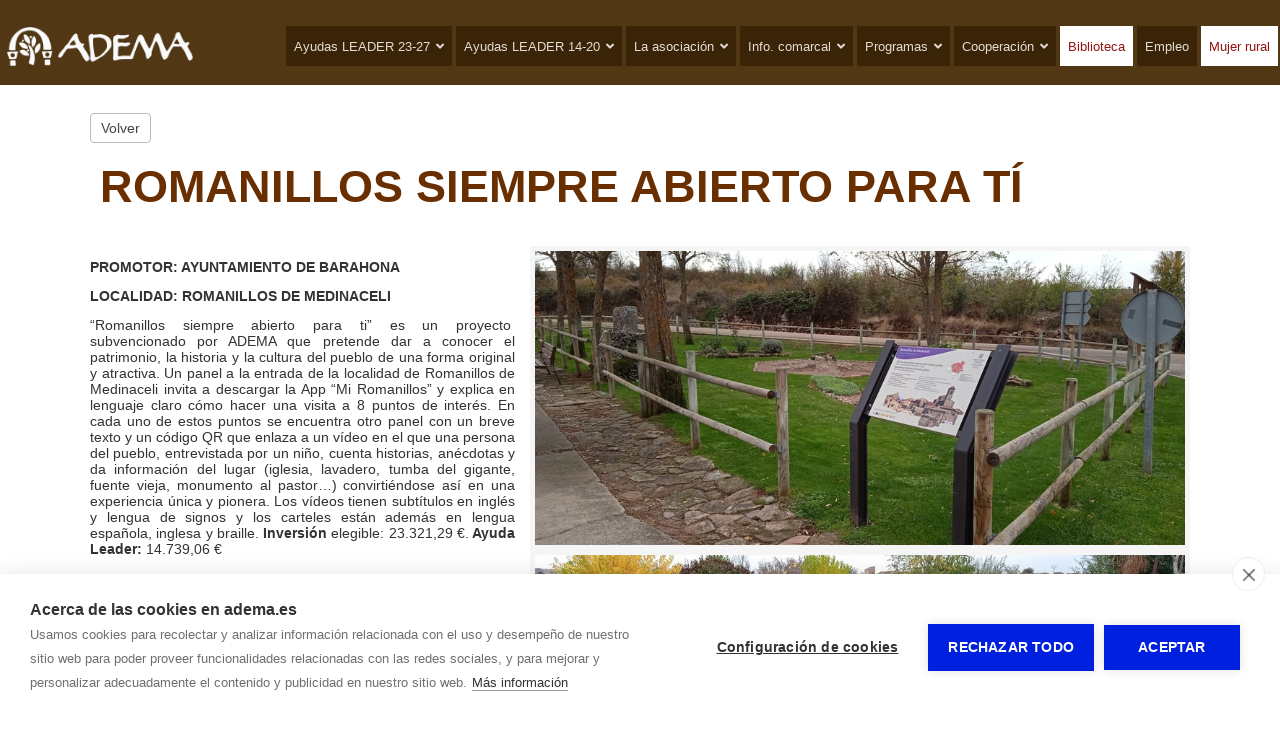

--- FILE ---
content_type: text/html; charset=utf-8
request_url: https://www.adema.es/publicaciones/romanillos-siempre-abierto-para-ti-3173.html
body_size: 3767
content:
  
<!doctype html>
<html lang="es"> 
<head>
<meta charset="utf-8">
<title>ROMANILLOS SIEMPRE ABIERTO PARA TÍ</title>
<meta name='description' content='PROMOTOR: AYUNTAMIENTO DE BARAHONA
LOCALIDAD: ROMANILLOS DE MEDINACELI&nbsp;
&ldquo;Romanillos siempre abierto para ti&rdquo; es un proyecto&nbsp; subvencionado por ADEMA que pretende dar a conocer el...'>
<meta name="twitter:card" content="summary"></meta>
<meta property="og:type" content="article"><meta property="og:url" content="https://www.adema.es/publicaciones/romanillos-siempre-abierto-para-ti-3173.html">
<meta property="og:site_name" content="ADEMA">
<meta property="og:title" content="ROMANILLOS SIEMPRE ABIERTO PARA TÍ">
<meta property="og:description" content="PROMOTOR: AYUNTAMIENTO DE BARAHONA
LOCALIDAD: ROMANILLOS DE MEDINACELI&nbsp;
&ldquo;Romanillos siempre abierto para ti&rdquo; es un proyecto&nbsp; subvencionado por ADEMA que pretende dar a conocer el...">
<meta name="twitter:description" content="PROMOTOR: AYUNTAMIENTO DE BARAHONA
LOCALIDAD: ROMANILLOS DE MEDINACELI&nbsp;
&ldquo;Romanillos siempre abierto para ti&rdquo; es un proyecto&nbsp; subvencionado por ADEMA que pretende dar a conocer el...">
<meta property='og:image' content='https://www.adema.es/media/web/adema/lg-37-2877182231524596261.jpg'><meta property='twitter:image' content='https://www.adema.es/media/web/adema/lg-37-2877182231524596261.jpg'>
<meta name="viewport" content="width=device-width, initial-scale=1.0">
<link rel="stylesheet" href="/css/estilo.css?1768851">
<link rel="stylesheet" href="/css_/www/12/estilo.css?1768851">

<link rel="stylesheet" href="/include/popup/popup.css">
<link rel="stylesheet" href="/include/sweetalert/sweetalert.css">
<script src="/include/jquery-1.11.2.min.js"></script>
<script src="/include/sweetalert/sweetalert.min.js"></script>
<script src="/include/funciones.js?1768777200"></script>
<script async src="/include/popup/popup.js?v=2"></script>
<script src="/include/wallgal/jquery.wallgal.js"></script>
<link rel="stylesheet" type="text/css" href="/include/wallgal/style.css">
<link rel="stylesheet" href="/include/photoswipe/photoswipe.css">
<link rel="stylesheet" href="/include/photoswipe/default-skin/default-skin.css">
<script src="/include/photoswipe/photoswipe.min.js"></script>
<script src="/include/photoswipe/photoswipe-ui-default.min.js"></script>
<link rel="stylesheet" type="text/css" href="/include/revolution/css/settings.css">
<link rel="stylesheet" type="text/css" href="/include/revolution/css/layers.css">
<link rel="stylesheet" type="text/css" href="/include/revolution/css/navigation.css">	
<script type="text/javascript" src="/include/revolution/js/jquery.themepunch.tools.min.js?rev=5.0"></script>
<script type="text/javascript" src="/include/revolution/js/jquery.themepunch.revolution.min.js?rev=5.0"></script>
<script>jQuery(document).ready(function(e) { jQuery("#cabslider").revolution({
      sliderType:"standard",  sliderLayout:"auto", delay:3000, navigation: { touch:{ touchenabled:"on", swipe_treshold : 75, swipe_min_touches : 1, drag_block_vertical:true, swipe_direction:"horizontal" }, arrows:{enable:true} }	
    });	}); 
	 var cabw = 0; var cabh = 0; </script>
<script src="/include/response.js"></script>
</script>
<link rel="stylesheet" href="/css_/css/estilos.css?1768850684">

<script>var urlidioma = ''; var urlidi = 'publicaciones/romanillos-siempre-abierto-para-ti-3173.html'; var url = '/publicaciones/romanillos-siempre-abierto-para-ti-3173.html'; var secreal = 0;</script>
</head>
 
<body>
<div class="scrollup"></div>

<div id="contenido"><div id='sl99186_bg' class='sl_bg   land    ' data-name='' data-id='99186'><div id='sl99186' class='sl  '><div class='fila'><div class='c-9 c-md-3 c-lg-2'><div class='ce_bg' id='ce147187_bg'><div class='ce_bg2 ' id='ce147187_bg2'><div class='ce' id='ce147187'><a class='gal_a' href='/' ><div class='gal_una' style='text-align:center'><img id='img82978' src='/multimedia/web/adema/37-875340120370727413.png' srczoom='/multimedia/web/adema/37-875340120370727413.png' style='max-width:100%; vertical-align:bottom; border:none;' alt='' title='' /></div></a></div></div></div></div><div class='c-3 c-md-9 c-lg-10'><div class='ce_bg' id='ce147188_bg'><div class='ce_bg2 ' id='ce147188_bg2'><div class='ce' id='ce147188'><nav class='modmenu' id='modmenu113'><ul class='list'><li><a href='#' data-href='/ayudas-leader-23-27.html' onclick='jQuery(this).parent().toggleClass(\"desplegado\"); return false;' ><span>Ayudas LEADER 23-27</span><i class='fas fa-angle-down'></i></a><ul><li><a href='/ayudas-leader-23-27.html' data-href='/ayudas-leader-23-27.html' ><span>Ayudas LEADER 23-27</span></li><li><hr></li><li><a href='/ayudas-leader-23-27/qu-son.html' data-href='/ayudas-leader-23-27/qu-son.html'  ><span>Qué son</span></a></li><li><a href='/ayudas-leader-23-27/beneficiarios_1.html' data-href='/ayudas-leader-23-27/beneficiarios_1.html'  ><span>Beneficiarios</span></a></li><li><a href='/ayudas-leader-23-27/proyectos-subvencionables_1.html' data-href='/ayudas-leader-23-27/proyectos-subvencionables_1.html'  ><span>Proyectos subvencionables</span></a></li><li><a href='/ayudas-leader-23-27/gastos-no-subvencionables-y-limitaciones.html' data-href='/ayudas-leader-23-27/gastos-no-subvencionables-y-limitaciones.html'  ><span>Gastos no subvencionables y limitaciones</span></a></li><li><a href='/ayudas-leader-23-27/intensidad-de-las-ayudas_1.html' data-href='/ayudas-leader-23-27/intensidad-de-las-ayudas_1.html'  ><span>Intensidad de las ayudas</span></a></li><li><a href='/ayudas-leader-23-27/compatibilidad-con-otras-ayudas_1.html' data-href='/ayudas-leader-23-27/compatibilidad-con-otras-ayudas_1.html'  ><span>Compatibilidad con otras ayudas</span></a></li><li><a href='/ayudas-leader-23-27/tramitaci-n-de-ayudas.html' data-href='/ayudas-leader-23-27/tramitaci-n-de-ayudas.html'  ><span>Tramitación de ayudas</span></a></li><li><a href='/ayudas-leader-23-27/proyectos-subvencionados_1.html' data-href='/ayudas-leader-23-27/proyectos-subvencionados_1.html'  ><span>Proyectos subvencionados</span></a></li></ul></li><li><a href='#' data-href='/ayudas-leader.html' onclick='jQuery(this).parent().toggleClass(\"desplegado\"); return false;' ><span>Ayudas LEADER 14-20</span><i class='fas fa-angle-down'></i></a><ul><li><a href='/ayudas-leader.html' data-href='/ayudas-leader.html' ><span>Ayudas LEADER 14-20</span></li><li><hr></li><li><a href='/ayudas-leader/que-son.html' data-href='/ayudas-leader/que-son.html'  ><span>Qué son</span></a></li><li><a href='/ayudas-leader/beneficiarios.html' data-href='/ayudas-leader/beneficiarios.html'  ><span>Beneficiarios</span></a></li><li><a href='/ayudas-leader/lineas-de-ayuda.html' data-href='/ayudas-leader/lineas-de-ayuda.html'  ><span>Líneas de ayuda</span></a></li><li><a href='/ayudas-leader/proyectos-subvencionables.html' data-href='/ayudas-leader/proyectos-subvencionables.html'  ><span>Proyectos subvencionables</span></a></li><li><a href='/ayudas-leader/gastos-subvencionables-y-limitaciones.html' data-href='/ayudas-leader/gastos-subvencionables-y-limitaciones.html'  ><span>Gastos subvencionables y limitaciones</span></a></li><li><a href='/ayudas-leader/intensidad-de-las-ayudas.html' data-href='/ayudas-leader/intensidad-de-las-ayudas.html'  ><span>Intensidad de las ayudas</span></a></li><li><a href='/ayudas-leader/compatibilidad-con-otras-ayudas.html' data-href='/ayudas-leader/compatibilidad-con-otras-ayudas.html'  ><span>Compatibilidad con otras ayudas</span></a></li><li><a href='/ayudas-leader/tramitacion-de-ayudas.html' data-href='/ayudas-leader/tramitacion-de-ayudas.html'  ><span>Tramitación de ayudas</span></a></li><li><a href='/ayudas-leader/proyectos-subvencionados.html' data-href='/ayudas-leader/proyectos-subvencionados.html'  ><span>Proyectos subvencionados</span></a></li></ul></li><li><a href='#' data-href='/la-asociacion.html' onclick='jQuery(this).parent().toggleClass(\"desplegado\"); return false;' ><span>La asociación</span><i class='fas fa-angle-down'></i></a><ul><li><a href='/la-asociacion/quienes-somos.html' data-href='/la-asociacion/quienes-somos.html'  ><span>Quienes somos</span></a></li><li><a href='/la-asociacion/organos-de-gobierno.html' data-href='/la-asociacion/organos-de-gobierno.html'  ><span>Órganos de gobierno</span></a></li><li><a href='/la-asociacion/estatutos.html' data-href='/la-asociacion/estatutos.html'  ><span>Estatutos</span></a></li><li><a href='/la-asociacion/socios.html' data-href='/la-asociacion/socios.html'  ><span>Socios</span></a></li><li><a href='/la-asociacion/hazte-socio.html' data-href='/la-asociacion/hazte-socio.html'  ><span>Hazte socio</span></a></li></ul></li><li><a href='#' data-href='/informacion-comarcal.html' onclick='jQuery(this).parent().toggleClass(\"desplegado\"); return false;' ><span>Info. comarcal</span><i class='fas fa-angle-down'></i></a><ul><li><a href='/informacion-comarcal/ambito-de-actuacion.html' data-href='/informacion-comarcal/ambito-de-actuacion.html'  ><span>Ámbito de actuación</span></a></li><li><a href='/informacion-comarcal/datos-del-territorio.html' data-href='/informacion-comarcal/datos-del-territorio.html'  ><span>Datos del territorio</span></a></li><li><a href='/informacion-comarcal/poblacion.html' data-href='/informacion-comarcal/poblacion.html'  ><span>Población</span></a></li><li><a href='/informacion-comarcal/municipios.html' data-href='/informacion-comarcal/municipios.html'  ><span>Municipios</span></a></li><li><a href='/informacion-comarcal/actividad-economica-comarcal.html' data-href='/informacion-comarcal/actividad-economica-comarcal.html'  ><span>Actividad económica</span></a></li><li><a href='/informacion-comarcal/infraestructuras.html' data-href='/informacion-comarcal/infraestructuras.html'  ><span>Infraestructuras</span></a></li><li><a href='/informacion-comarcal/cultura-y-patrimonio.html' data-href='/informacion-comarcal/cultura-y-patrimonio.html'  ><span>Cultura y patrimonio</span></a></li><li><a href='/informacion-comarcal/areas-protegidas.html' data-href='/informacion-comarcal/areas-protegidas.html'  ><span>Áreas protegidas</span></a></li></ul></li><li><a href='#' data-href='/programas-y-proyectos.html' onclick='jQuery(this).parent().toggleClass(\"desplegado\"); return false;' ><span>Programas</span><i class='fas fa-angle-down'></i></a><ul><li><a href='/programas-y-proyectos/leadercal.html' data-href='/programas-y-proyectos/leadercal.html'  ><span>Leadercal</span></a></li><li><a href='/programas-y-proyectos/otros.html' data-href='/programas-y-proyectos/otros.html'  ><span>Otros</span></a></li></ul></li><li><a href='#' data-href='/cooperacion.html' onclick='jQuery(this).parent().toggleClass(\"desplegado\"); return false;' ><span>Cooperación</span><i class='fas fa-angle-down'></i></a><ul><li><a href='/cooperacion/abraza-la-tierra.html' data-href='/cooperacion/abraza-la-tierra.html'  ><span>Abraza la tierra</span></a></li><li><a href='/cooperacion/europa-romanica.html' data-href='/cooperacion/europa-romanica.html'  ><span>Europa Románica</span></a></li><li><a href='/cooperacion/micologia.html' data-href='/cooperacion/micologia.html'  ><span>Micología</span></a></li><li><a href='/cooperacion/resina-y-biomasa.html' data-href='/cooperacion/resina-y-biomasa.html'  ><span>Resina y biomasa</span></a></li><li><a href='/cooperacion/trino.html' data-href='/cooperacion/trino.html'  ><span>Trino</span></a></li></ul></li><li><a href='/biblioteca.html' data-href='/biblioteca.html'  ><span>Biblioteca</span></a></li><li><a href='/empleo.html' data-href='/empleo.html'  ><span>Empleo</span></a></li><li><a href='/mujer-rural.html' data-href='/mujer-rural.html'  ><span>Mujer rural</span></a></li></ul><div class='burger'><a href='#' onclick='mostrarMenu113();' title='Mostrar menu'><i class='fas fa-bars'></i></a></div></nav><script>jQuery('body').append("<div id='m113-chk'></div><div id='m113-overlay' onclick='ocultarMenu113();'></div><nav id='m113-nav'><ul><li><a href='#' data-href='/ayudas-leader-23-27.html' onclick='jQuery(this).parent().toggleClass(\"desplegado\"); return false;' ><span>Ayudas LEADER 23-27</span><i class='fas fa-angle-down'></i></a><ul><li><a href='/ayudas-leader-23-27.html' data-href='/ayudas-leader-23-27.html' ><span>Ayudas LEADER 23-27</span></li><li><hr></li><li><a href='/ayudas-leader-23-27/qu-son.html' data-href='/ayudas-leader-23-27/qu-son.html'  ><span>Qué son</span></a></li><li><a href='/ayudas-leader-23-27/beneficiarios_1.html' data-href='/ayudas-leader-23-27/beneficiarios_1.html'  ><span>Beneficiarios</span></a></li><li><a href='/ayudas-leader-23-27/proyectos-subvencionables_1.html' data-href='/ayudas-leader-23-27/proyectos-subvencionables_1.html'  ><span>Proyectos subvencionables</span></a></li><li><a href='/ayudas-leader-23-27/gastos-no-subvencionables-y-limitaciones.html' data-href='/ayudas-leader-23-27/gastos-no-subvencionables-y-limitaciones.html'  ><span>Gastos no subvencionables y limitaciones</span></a></li><li><a href='/ayudas-leader-23-27/intensidad-de-las-ayudas_1.html' data-href='/ayudas-leader-23-27/intensidad-de-las-ayudas_1.html'  ><span>Intensidad de las ayudas</span></a></li><li><a href='/ayudas-leader-23-27/compatibilidad-con-otras-ayudas_1.html' data-href='/ayudas-leader-23-27/compatibilidad-con-otras-ayudas_1.html'  ><span>Compatibilidad con otras ayudas</span></a></li><li><a href='/ayudas-leader-23-27/tramitaci-n-de-ayudas.html' data-href='/ayudas-leader-23-27/tramitaci-n-de-ayudas.html'  ><span>Tramitación de ayudas</span></a></li><li><a href='/ayudas-leader-23-27/proyectos-subvencionados_1.html' data-href='/ayudas-leader-23-27/proyectos-subvencionados_1.html'  ><span>Proyectos subvencionados</span></a></li></ul></li><li><a href='#' data-href='/ayudas-leader.html' onclick='jQuery(this).parent().toggleClass(\"desplegado\"); return false;' ><span>Ayudas LEADER 14-20</span><i class='fas fa-angle-down'></i></a><ul><li><a href='/ayudas-leader.html' data-href='/ayudas-leader.html' ><span>Ayudas LEADER 14-20</span></li><li><hr></li><li><a href='/ayudas-leader/que-son.html' data-href='/ayudas-leader/que-son.html'  ><span>Qué son</span></a></li><li><a href='/ayudas-leader/beneficiarios.html' data-href='/ayudas-leader/beneficiarios.html'  ><span>Beneficiarios</span></a></li><li><a href='/ayudas-leader/lineas-de-ayuda.html' data-href='/ayudas-leader/lineas-de-ayuda.html'  ><span>Líneas de ayuda</span></a></li><li><a href='/ayudas-leader/proyectos-subvencionables.html' data-href='/ayudas-leader/proyectos-subvencionables.html'  ><span>Proyectos subvencionables</span></a></li><li><a href='/ayudas-leader/gastos-subvencionables-y-limitaciones.html' data-href='/ayudas-leader/gastos-subvencionables-y-limitaciones.html'  ><span>Gastos subvencionables y limitaciones</span></a></li><li><a href='/ayudas-leader/intensidad-de-las-ayudas.html' data-href='/ayudas-leader/intensidad-de-las-ayudas.html'  ><span>Intensidad de las ayudas</span></a></li><li><a href='/ayudas-leader/compatibilidad-con-otras-ayudas.html' data-href='/ayudas-leader/compatibilidad-con-otras-ayudas.html'  ><span>Compatibilidad con otras ayudas</span></a></li><li><a href='/ayudas-leader/tramitacion-de-ayudas.html' data-href='/ayudas-leader/tramitacion-de-ayudas.html'  ><span>Tramitación de ayudas</span></a></li><li><a href='/ayudas-leader/proyectos-subvencionados.html' data-href='/ayudas-leader/proyectos-subvencionados.html'  ><span>Proyectos subvencionados</span></a></li></ul></li><li><a href='#' data-href='/la-asociacion.html' onclick='jQuery(this).parent().toggleClass(\"desplegado\"); return false;' ><span>La asociación</span><i class='fas fa-angle-down'></i></a><ul><li><a href='/la-asociacion/quienes-somos.html' data-href='/la-asociacion/quienes-somos.html'  ><span>Quienes somos</span></a></li><li><a href='/la-asociacion/organos-de-gobierno.html' data-href='/la-asociacion/organos-de-gobierno.html'  ><span>Órganos de gobierno</span></a></li><li><a href='/la-asociacion/estatutos.html' data-href='/la-asociacion/estatutos.html'  ><span>Estatutos</span></a></li><li><a href='/la-asociacion/socios.html' data-href='/la-asociacion/socios.html'  ><span>Socios</span></a></li><li><a href='/la-asociacion/hazte-socio.html' data-href='/la-asociacion/hazte-socio.html'  ><span>Hazte socio</span></a></li></ul></li><li><a href='#' data-href='/informacion-comarcal.html' onclick='jQuery(this).parent().toggleClass(\"desplegado\"); return false;' ><span>Info. comarcal</span><i class='fas fa-angle-down'></i></a><ul><li><a href='/informacion-comarcal/ambito-de-actuacion.html' data-href='/informacion-comarcal/ambito-de-actuacion.html'  ><span>Ámbito de actuación</span></a></li><li><a href='/informacion-comarcal/datos-del-territorio.html' data-href='/informacion-comarcal/datos-del-territorio.html'  ><span>Datos del territorio</span></a></li><li><a href='/informacion-comarcal/poblacion.html' data-href='/informacion-comarcal/poblacion.html'  ><span>Población</span></a></li><li><a href='/informacion-comarcal/municipios.html' data-href='/informacion-comarcal/municipios.html'  ><span>Municipios</span></a></li><li><a href='/informacion-comarcal/actividad-economica-comarcal.html' data-href='/informacion-comarcal/actividad-economica-comarcal.html'  ><span>Actividad económica</span></a></li><li><a href='/informacion-comarcal/infraestructuras.html' data-href='/informacion-comarcal/infraestructuras.html'  ><span>Infraestructuras</span></a></li><li><a href='/informacion-comarcal/cultura-y-patrimonio.html' data-href='/informacion-comarcal/cultura-y-patrimonio.html'  ><span>Cultura y patrimonio</span></a></li><li><a href='/informacion-comarcal/areas-protegidas.html' data-href='/informacion-comarcal/areas-protegidas.html'  ><span>Áreas protegidas</span></a></li></ul></li><li><a href='#' data-href='/programas-y-proyectos.html' onclick='jQuery(this).parent().toggleClass(\"desplegado\"); return false;' ><span>Programas</span><i class='fas fa-angle-down'></i></a><ul><li><a href='/programas-y-proyectos/leadercal.html' data-href='/programas-y-proyectos/leadercal.html'  ><span>Leadercal</span></a></li><li><a href='/programas-y-proyectos/otros.html' data-href='/programas-y-proyectos/otros.html'  ><span>Otros</span></a></li></ul></li><li><a href='#' data-href='/cooperacion.html' onclick='jQuery(this).parent().toggleClass(\"desplegado\"); return false;' ><span>Cooperación</span><i class='fas fa-angle-down'></i></a><ul><li><a href='/cooperacion/abraza-la-tierra.html' data-href='/cooperacion/abraza-la-tierra.html'  ><span>Abraza la tierra</span></a></li><li><a href='/cooperacion/europa-romanica.html' data-href='/cooperacion/europa-romanica.html'  ><span>Europa Románica</span></a></li><li><a href='/cooperacion/micologia.html' data-href='/cooperacion/micologia.html'  ><span>Micología</span></a></li><li><a href='/cooperacion/resina-y-biomasa.html' data-href='/cooperacion/resina-y-biomasa.html'  ><span>Resina y biomasa</span></a></li><li><a href='/cooperacion/trino.html' data-href='/cooperacion/trino.html'  ><span>Trino</span></a></li></ul></li><li><a href='/biblioteca.html' data-href='/biblioteca.html'  ><span>Biblioteca</span></a></li><li><a href='/empleo.html' data-href='/empleo.html'  ><span>Empleo</span></a></li><li><a href='/mujer-rural.html' data-href='/mujer-rural.html'  ><span>Mujer rural</span></a></li></ul></nav>");function mostrarMenu113(){jQuery('#m113-chk').addClass('checked');}function ocultarMenu113(){jQuery('#m113-chk').removeClass('checked');}jQuery('#modmenu113 a[data-href="'+url+'"]').addClass('active');</script></div></div></div></div></div></div></div><link rel='stylesheet' href='/css/publicaciones/completa1.css'><div class='pub-completa pub-completa-1 pub-completa205'><div class='volver'><a href='#' onClick='goBack(); return false;'>Volver</a></div><div class='post'>
    <div class='titular'><h1>ROMANILLOS SIEMPRE ABIERTO PARA TÍ</h1></div>
    <div class='fotos' style=''><div class='wallgal full' id='galeria35315_407096718'><img id='gf122695' src='/media/web/adema/md-37-9296332168923407.jpg' data-size='1600x739' srczoom='/media/web/adema/lg-37-9296332168923407.jpg' alt='' title=''><img id='gf122697' src='/media/web/adema/md-37-2877182231524596261.jpg' data-size='1600x739' srczoom='/media/web/adema/lg-37-2877182231524596261.jpg' alt='' title=''></div><style>#galeria35315_407096718 .pic .bg{ top:5px; right:5px; bottom:5px; left:5px; border:0px solid #FFFFFF; }#galeria35315_407096718 .pic:hover .bg{ border:5px solid #FFFFFF; }  .wallgal.s #agf122695{ width:100%; } .wallgal.s #agf122697{ width:144.92%; }  .wallgal.m #agf122695{ width:100%; } .wallgal.m #agf122697{ width:100%; }  .wallgal.l #agf122695{ width:50%; } .wallgal.l #agf122697{ width:50%; }</style><script>jQuery(document).ready(function(e) { jQuery('#galeria35315_407096718').wallgal(); });</script></div>
    <h2></h2>
    <div class='texto'><p><strong>PROMOTOR: AYUNTAMIENTO DE BARAHONA</strong></p>
<p><strong>LOCALIDAD: ROMANILLOS DE MEDINACELI&nbsp;</strong></p>
<p>&ldquo;Romanillos siempre abierto para ti&rdquo; es un proyecto&nbsp; subvencionado por ADEMA que pretende dar a conocer el patrimonio, la historia y la cultura del pueblo de una forma original y atractiva. Un panel a la entrada de la localidad de Romanillos de Medinaceli invita a descargar la App &ldquo;Mi Romanillos&rdquo; y explica en lenguaje claro c&oacute;mo hacer una visita a 8 puntos de inter&eacute;s. En cada uno de estos puntos se encuentra otro panel con un breve texto y un c&oacute;digo QR que enlaza a un v&iacute;deo en el que una persona del pueblo, entrevistada por un ni&ntilde;o, cuenta historias, an&eacute;cdotas y da informaci&oacute;n del lugar (iglesia, lavadero, tumba del gigante, fuente vieja, monumento al pastor&hellip;) convirti&eacute;ndose as&iacute; en una experiencia &uacute;nica y pionera. Los v&iacute;deos tienen subt&iacute;tulos en ingl&eacute;s y lengua de signos y los carteles est&aacute;n adem&aacute;s en lengua espa&ntilde;ola, inglesa y braille. <strong>Inversi&oacute;n </strong>elegible: 23.321,29 &euro;.<strong> Ayuda Leader: </strong>14.739,06 &euro;</p></div>
    
    
    
	<div style='clear:both;'></div>
</div></div><div id='sl99187_bg' class='sl_bg   land    ' data-name='' data-id='99187'><div id='sl99187' class='sl  '><div class='fila'><div class='c-12  c-lg-4'><div class='ce_bg' id='ce147190_bg'><div class='ce_bg2 ' id='ce147190_bg2'><div class='ce' id='ce147190'><div class='txt'><p style="text-align: center;"><i class="fas fa-map-marker-alt" style="font-size: 35px;"></i></p> <p style="text-align: center;">Plaza Mayor, 2<br />42200 - Almaz&aacute;n , Soria</p></div></div></div></div></div><div class='c-12 c-md-6 c-lg-4'><div class='ce_bg' id='ce147191_bg'><div class='ce_bg2 ' id='ce147191_bg2'><div class='ce' id='ce147191'><div class='txt'><p style="text-align: center;"><i class="fas fa-phone" style="font-size: 35px;"></i></p> <p style="text-align: center;"><a href="tel:34975301531" style="color: #000; text-decoration: none; font-size: 1.2em;">+34 975 30 15 31</a></p></div></div></div></div></div><div class='c-12 c-md-6 c-lg-4'><div class='ce_bg' id='ce147192_bg'><div class='ce_bg2 ' id='ce147192_bg2'><div class='ce' id='ce147192'><div class='txt'><p style="text-align: center;"><i class="fas fa-envelope" style="font-size: 35px;"></i></p> <p style="text-align: center;">info.adema@<span style="display: none;">xx</span>adema.es</p></div></div></div></div></div></div></div></div></div>
<div id="bottom"><b>ADEMA</b> - <span style='display:inline-block;'><a href="/aviso-legal.html" title="Aviso legal y política de privacidad">Aviso legal</a></span> - <span style='display:inline-block;'><a href="/proteccion-de-datos.html" title="Política de privacidad">Política de privacidad</a></span> - <span style='display:inline-block;'><a href="/politica-de-cookies.html" title="Política de cookies">Política de cookies</a></span>
 
 
<span id="aPanel">&nbsp;&nbsp; - &nbsp;&nbsp;<a href="https://www.autosites.es/editor.php?url=adema.es" title="Editor Web Autosites"><span class='img'></span><span class="txt">Panel de control</span></a></span>
</div>

<div id="avisocookie" style="position:fixed; bottom:0px; left:0px; right:0px;">Utilizamos cookies para mejorar nuestros servicios analizando sus hábitos de navegación. Si continua navegando, consideramos que acepta su uso. <span class="visto">Acepto</span> <a href="/politica-cookies.html" title="Política de cookies">Más información</a></div>

</body>
<link rel="stylesheet" href="/include/font-awesome/css/all.min.css">
<link rel="stylesheet" href="/css/estilo.img.efectos.css?1768851" />

<script src="https://www.gormatica.com/js/aviso-cookies.js"></script>
</html>

--- FILE ---
content_type: text/css
request_url: https://www.adema.es/include/revolution/css/layers.css
body_size: 5016
content:
/*-----------------------------------------------------------------------------

-	Revolution Slider 5.0 Layer Style Settings -

Screen Stylesheet

version:   	5.0.0
date:      	18/03/15
author:		themepunch
email:     	info@themepunch.com
website:   	http://www.themepunch.com
-----------------------------------------------------------------------------*/

.tp-caption.Twitter-Content a,.tp-caption.Twitter-Content a:visited
{
	color:#0084B4!important;
}

.tp-caption.Twitter-Content a:hover
{
	color:#0084B4!important;
	text-decoration:underline!important;
}

.tp-caption.medium_grey,.medium_grey
{
	background-color:#888;
	border-style:none;
	border-width:0;
	color:#fff;
	font-family:Arial;
	font-size:20px;
	font-weight:700;
	line-height:20px;
	margin:0;
	padding:2px 4px;
	position:absolute;
	text-shadow:0 2px 5px rgba(0,0,0,0.5);
	white-space:nowrap;
}

.tp-caption.small_text,.small_text
{
	border-style:none;
	border-width:0;
	color:#fff;
	font-family:Arial;
	font-size:14px;
	font-weight:700;
	line-height:20px;
	margin:0;
	position:absolute;
	text-shadow:0 2px 5px rgba(0,0,0,0.5);
	white-space:nowrap;
}

.tp-caption.medium_text,.medium_text
{
	border-style:none;
	border-width:0;
	color:#fff;
	font-family:Arial;
	font-size:20px;
	font-weight:700;
	line-height:20px;
	margin:0;
	position:absolute;
	text-shadow:0 2px 5px rgba(0,0,0,0.5);
	white-space:nowrap;
}

.tp-caption.large_text,.large_text
{
	border-style:none;
	border-width:0;
	color:#fff;
	font-family:Arial;
	font-size:40px;
	font-weight:700;
	line-height:40px;
	margin:0;
	position:absolute;
	text-shadow:0 2px 5px rgba(0,0,0,0.5);
	white-space:nowrap;
}

.tp-caption.very_large_text,.very_large_text
{
	border-style:none;
	border-width:0;
	color:#fff;
	font-family:Arial;
	font-size:60px;
	font-weight:700;
	letter-spacing:-2px;
	line-height:60px;
	margin:0;
	position:absolute;
	text-shadow:0 2px 5px rgba(0,0,0,0.5);
	white-space:nowrap;
}

.tp-caption.very_big_white,.very_big_white
{
	background-color:#000;
	border-style:none;
	border-width:0;
	color:#fff;
	font-family:Arial;
	font-size:60px;
	font-weight:800;
	line-height:60px;
	margin:0;
	padding:1px 4px 0;
	position:absolute;
	text-shadow:none;
	white-space:nowrap;
}

.tp-caption.very_big_black,.very_big_black
{
	background-color:#fff;
	border-style:none;
	border-width:0;
	color:#000;
	font-family:Arial;
	font-size:60px;
	font-weight:700;
	line-height:60px;
	margin:0;
	padding:1px 4px 0;
	position:absolute;
	text-shadow:none;
	white-space:nowrap;
}

.tp-caption.modern_medium_fat,.modern_medium_fat
{
	border-style:none;
	border-width:0;
	color:#000;
	font-family:"Open Sans", sans-serif;
	font-size:24px;
	font-weight:800;
	line-height:20px;
	margin:0;
	position:absolute;
	text-shadow:none;
	white-space:nowrap;
}

.tp-caption.modern_medium_fat_white,.modern_medium_fat_white
{
	border-style:none;
	border-width:0;
	color:#fff;
	font-family:"Open Sans", sans-serif;
	font-size:24px;
	font-weight:800;
	line-height:20px;
	margin:0;
	position:absolute;
	text-shadow:none;
	white-space:nowrap;
}

.tp-caption.modern_medium_light,.modern_medium_light
{
	border-style:none;
	border-width:0;
	color:#000;
	font-family:"Open Sans", sans-serif;
	font-size:24px;
	font-weight:300;
	line-height:20px;
	margin:0;
	position:absolute;
	text-shadow:none;
	white-space:nowrap;
}

.tp-caption.modern_big_bluebg,.modern_big_bluebg
{
	background-color:#4e5b6c;
	border-style:none;
	border-width:0;
	color:#fff;
	font-family:"Open Sans", sans-serif;
	font-size:30px;
	font-weight:800;
	letter-spacing:0;
	line-height:36px;
	margin:0;
	padding:3px 10px;
	position:absolute;
	text-shadow:none;
}

.tp-caption.modern_big_redbg,.modern_big_redbg
{
	background-color:#de543e;
	border-style:none;
	border-width:0;
	color:#fff;
	font-family:"Open Sans", sans-serif;
	font-size:30px;
	font-weight:300;
	letter-spacing:0;
	line-height:36px;
	margin:0;
	padding:1px 10px 3px;
	position:absolute;
	text-shadow:none;
}

.tp-caption.modern_small_text_dark,.modern_small_text_dark
{
	border-style:none;
	border-width:0;
	color:#555;
	font-family:Arial;
	font-size:14px;
	line-height:22px;
	margin:0;
	position:absolute;
	text-shadow:none;
	white-space:nowrap;
}

.tp-caption.boxshadow,.boxshadow
{
	-moz-box-shadow:0 0 20px rgba(0,0,0,0.5);
	-webkit-box-shadow:0 0 20px rgba(0,0,0,0.5);
	box-shadow:0 0 20px rgba(0,0,0,0.5);
}

.tp-caption.black,.black
{
	color:#000;
	text-shadow:none;
}

.tp-caption.noshadow,.noshadow
{
	text-shadow:none;
}

.tp-caption.thinheadline_dark,.thinheadline_dark
{
	background-color:transparent;
	color:rgba(0,0,0,0.85);
	font-family:"Open Sans";
	font-size:30px;
	font-weight:300;
	line-height:30px;
	position:absolute;
	text-shadow:none;
}

.tp-caption.thintext_dark,.thintext_dark
{
	background-color:transparent;
	color:rgba(0,0,0,0.85);
	font-family:"Open Sans";
	font-size:16px;
	font-weight:300;
	line-height:26px;
	position:absolute;
	text-shadow:none;
}

.tp-caption.largeblackbg,.largeblackbg
{
	-moz-border-radius:0;
	-webkit-border-radius:0;
	background-color:#000;
	border-radius:0;
	color:#fff;
	font-family:"Open Sans";
	font-size:50px;
	font-weight:300;
	line-height:70px;
	padding:0 20px;
	position:absolute;
	text-shadow:none;
}

.tp-caption.largepinkbg,.largepinkbg
{
	-moz-border-radius:0;
	-webkit-border-radius:0;
	background-color:#db4360;
	border-radius:0;
	color:#fff;
	font-family:"Open Sans";
	font-size:50px;
	font-weight:300;
	line-height:70px;
	padding:0 20px;
	position:absolute;
	text-shadow:none;
}

.tp-caption.largewhitebg,.largewhitebg
{
	-moz-border-radius:0;
	-webkit-border-radius:0;
	background-color:#fff;
	border-radius:0;
	color:#000;
	font-family:"Open Sans";
	font-size:50px;
	font-weight:300;
	line-height:70px;
	padding:0 20px;
	position:absolute;
	text-shadow:none;
}

.tp-caption.largegreenbg,.largegreenbg
{
	-moz-border-radius:0;
	-webkit-border-radius:0;
	background-color:#67ae73;
	border-radius:0;
	color:#fff;
	font-family:"Open Sans";
	font-size:50px;
	font-weight:300;
	line-height:70px;
	padding:0 20px;
	position:absolute;
	text-shadow:none;
}

.tp-caption.excerpt,.excerpt
{
	background-color:rgba(0,0,0,1);
	border-color:#fff;
	border-style:none;
	border-width:0;
	color:#fff;
	font-family:Arial;
	font-size:36px;
	font-weight:700;
	height:auto;
	letter-spacing:-1.5px;
	line-height:36px;
	margin:0;
	padding:1px 4px 0;
	text-decoration:none;
	text-shadow:none;
	white-space:normal!important;
	width:150px;
}

.tp-caption.large_bold_grey,.large_bold_grey
{
	background-color:transparent;
	border-color:#ffd658;
	border-style:none;
	border-width:0;
	color:#666;
	font-family:"Open Sans";
	font-size:60px;
	font-weight:800;
	line-height:60px;
	margin:0;
	padding:1px 4px 0;
	text-decoration:none;
	text-shadow:none;
}

.tp-caption.medium_thin_grey,.medium_thin_grey
{
	background-color:transparent;
	border-color:#ffd658;
	border-style:none;
	border-width:0;
	color:#666;
	font-family:"Open Sans";
	font-size:34px;
	font-weight:300;
	line-height:30px;
	margin:0;
	padding:1px 4px 0;
	text-decoration:none;
	text-shadow:none;
}

.tp-caption.small_thin_grey,.small_thin_grey
{
	background-color:transparent;
	border-color:#ffd658;
	border-style:none;
	border-width:0;
	color:#757575;
	font-family:"Open Sans";
	font-size:18px;
	font-weight:300;
	line-height:26px;
	margin:0;
	padding:1px 4px 0;
	text-decoration:none;
	text-shadow:none;
}

.tp-caption.lightgrey_divider,.lightgrey_divider
{
	background-color:rgba(235,235,235,1);
	background-position:initial initial;
	background-repeat:initial initial;
	border-color:#222;
	border-style:none;
	border-width:0;
	height:3px;
	text-decoration:none;
	width:370px;
}

.tp-caption.large_bold_darkblue,.large_bold_darkblue
{
	background-color:transparent;
	border-color:#ffd658;
	border-style:none;
	border-width:0;
	color:#34495e;
	font-family:"Open Sans";
	font-size:58px;
	font-weight:800;
	line-height:60px;
	text-decoration:none;
}

.tp-caption.medium_bg_darkblue,.medium_bg_darkblue
{
	background-color:#34495e;
	border-color:#ffd658;
	border-style:none;
	border-width:0;
	color:#fff;
	font-family:"Open Sans";
	font-size:20px;
	font-weight:800;
	line-height:20px;
	padding:10px;
	text-decoration:none;
}

.tp-caption.medium_bold_red,.medium_bold_red
{
	background-color:transparent;
	border-color:#ffd658;
	border-style:none;
	border-width:0;
	color:#e33a0c;
	font-family:"Open Sans";
	font-size:24px;
	font-weight:800;
	line-height:30px;
	padding:0;
	text-decoration:none;
}

.tp-caption.medium_light_red,.medium_light_red
{
	background-color:transparent;
	border-color:#ffd658;
	border-style:none;
	border-width:0;
	color:#e33a0c;
	font-family:"Open Sans";
	font-size:21px;
	font-weight:300;
	line-height:26px;
	padding:0;
	text-decoration:none;
}

.tp-caption.medium_bg_red,.medium_bg_red
{
	background-color:#e33a0c;
	border-color:#ffd658;
	border-style:none;
	border-width:0;
	color:#fff;
	font-family:"Open Sans";
	font-size:20px;
	font-weight:800;
	line-height:20px;
	padding:10px;
	text-decoration:none;
}

.tp-caption.medium_bold_orange,.medium_bold_orange
{
	background-color:transparent;
	border-color:#ffd658;
	border-style:none;
	border-width:0;
	color:#f39c12;
	font-family:"Open Sans";
	font-size:24px;
	font-weight:800;
	line-height:30px;
	text-decoration:none;
}

.tp-caption.medium_bg_orange,.medium_bg_orange
{
	background-color:#f39c12;
	border-color:#ffd658;
	border-style:none;
	border-width:0;
	color:#fff;
	font-family:"Open Sans";
	font-size:20px;
	font-weight:800;
	line-height:20px;
	padding:10px;
	text-decoration:none;
}

.tp-caption.grassfloor,.grassfloor
{
	background-color:rgba(160,179,151,1);
	border-color:#222;
	border-style:none;
	border-width:0;
	height:150px;
	text-decoration:none;
	width:4000px;
}

.tp-caption.large_bold_white,.large_bold_white
{
	background-color:transparent;
	border-color:#ffd658;
	border-style:none;
	border-width:0;
	color:#fff;
	font-family:"Open Sans";
	font-size:58px;
	font-weight:800;
	line-height:60px;
	text-decoration:none;
}

.tp-caption.medium_light_white,.medium_light_white
{
	background-color:transparent;
	border-color:#ffd658;
	border-style:none;
	border-width:0;
	color:#fff;
	font-family:"Open Sans";
	font-size:30px;
	font-weight:300;
	line-height:36px;
	padding:0;
	text-decoration:none;
}

.tp-caption.mediumlarge_light_white,.mediumlarge_light_white
{
	background-color:transparent;
	border-color:#ffd658;
	border-style:none;
	border-width:0;
	color:#fff;
	font-family:"Open Sans";
	font-size:34px;
	font-weight:300;
	line-height:40px;
	padding:0;
	text-decoration:none;
}

.tp-caption.mediumlarge_light_white_center,.mediumlarge_light_white_center
{
	background-color:transparent;
	border-color:#ffd658;
	border-style:none;
	border-width:0;
	color:#fff;
	font-family:"Open Sans";
	font-size:34px;
	font-weight:300;
	line-height:40px;
	padding:0;
	text-align:center;
	text-decoration:none;
}

.tp-caption.medium_bg_asbestos,.medium_bg_asbestos
{
	background-color:#7f8c8d;
	border-color:#ffd658;
	border-style:none;
	border-width:0;
	color:#fff;
	font-family:"Open Sans";
	font-size:20px;
	font-weight:800;
	line-height:20px;
	padding:10px;
	text-decoration:none;
}

.tp-caption.medium_light_black,.medium_light_black
{
	background-color:transparent;
	border-color:#ffd658;
	border-style:none;
	border-width:0;
	color:#000;
	font-family:"Open Sans";
	font-size:30px;
	font-weight:300;
	line-height:36px;
	padding:0;
	text-decoration:none;
}

.tp-caption.large_bold_black,.large_bold_black
{
	background-color:transparent;
	border-color:#ffd658;
	border-style:none;
	border-width:0;
	color:#000;
	font-family:"Open Sans";
	font-size:58px;
	font-weight:800;
	line-height:60px;
	text-decoration:none;
}

.tp-caption.mediumlarge_light_darkblue,.mediumlarge_light_darkblue
{
	background-color:transparent;
	border-color:#ffd658;
	border-style:none;
	border-width:0;
	color:#34495e;
	font-family:"Open Sans";
	font-size:34px;
	font-weight:300;
	line-height:40px;
	padding:0;
	text-decoration:none;
}

.tp-caption.small_light_white,.small_light_white
{
	background-color:transparent;
	border-color:#ffd658;
	border-style:none;
	border-width:0;
	color:#fff;
	font-family:"Open Sans";
	font-size:17px;
	font-weight:300;
	line-height:28px;
	padding:0;
	text-decoration:none;
}

.tp-caption.roundedimage,.roundedimage
{
	border-color:#222;
	border-style:none;
	border-width:0;
}

.tp-caption.large_bg_black,.large_bg_black
{
	background-color:#000;
	border-color:#ffd658;
	border-style:none;
	border-width:0;
	color:#fff;
	font-family:"Open Sans";
	font-size:40px;
	font-weight:800;
	line-height:40px;
	padding:10px 20px 15px;
	text-decoration:none;
}

.tp-caption.mediumwhitebg,.mediumwhitebg
{
	background-color:#fff;
	border-color:#000;
	border-style:none;
	border-width:0;
	color:#000;
	font-family:"Open Sans";
	font-size:30px;
	font-weight:300;
	line-height:30px;
	padding:5px 15px 10px;
	text-decoration:none;
	text-shadow:none;
}

.tp-caption.maincaption,.maincaption
{
	background-color:transparent;
	border-color:#000;
	border-style:none;
	border-width:0;
	color:#212a40;
	font-family:roboto;
	font-size:33px;
	font-weight:500;
	line-height:43px;
	text-decoration:none;
	text-shadow:none;
}

.tp-caption.miami_title_60px,.miami_title_60px
{
	background-color:transparent;
	border-color:#000;
	border-style:none;
	border-width:0;
	color:#fff;
	font-family:"Source Sans Pro";
	font-size:60px;
	font-weight:700;
	letter-spacing:1px;
	line-height:60px;
	text-decoration:none;
	text-shadow:none;
}

.tp-caption.miami_subtitle,.miami_subtitle
{
	background-color:transparent;
	border-color:#000;
	border-style:none;
	border-width:0;
	color:rgba(255,255,255,0.65);
	font-family:"Source Sans Pro";
	font-size:17px;
	font-weight:400;
	letter-spacing:2px;
	line-height:24px;
	text-decoration:none;
	text-shadow:none;
}

.tp-caption.divideline30px,.divideline30px
{
	background:#fff;
	background-color:#fff;
	border-color:#222;
	border-style:none;
	border-width:0;
	height:2px;
	min-width:30px;
	text-decoration:none;
}

.tp-caption.Miami_nostyle,.Miami_nostyle
{
	border-color:#222;
	border-style:none;
	border-width:0;
}

.tp-caption.miami_content_light,.miami_content_light
{
	background-color:transparent;
	border-color:#000;
	border-style:none;
	border-width:0;
	color:#fff;
	font-family:"Source Sans Pro";
	font-size:22px;
	font-weight:400;
	letter-spacing:0;
	line-height:28px;
	text-decoration:none;
	text-shadow:none;
}

.tp-caption.miami_title_60px_dark,.miami_title_60px_dark
{
	background-color:transparent;
	border-color:#000;
	border-style:none;
	border-width:0;
	color:#333;
	font-family:"Source Sans Pro";
	font-size:60px;
	font-weight:700;
	letter-spacing:1px;
	line-height:60px;
	text-decoration:none;
	text-shadow:none;
}

.tp-caption.miami_content_dark,.miami_content_dark
{
	background-color:transparent;
	border-color:#000;
	border-style:none;
	border-width:0;
	color:#666;
	font-family:"Source Sans Pro";
	font-size:22px;
	font-weight:400;
	letter-spacing:0;
	line-height:28px;
	text-decoration:none;
	text-shadow:none;
}

.tp-caption.divideline30px_dark,.divideline30px_dark
{
	background-color:#333;
	border-color:#222;
	border-style:none;
	border-width:0;
	height:2px;
	min-width:30px;
	text-decoration:none;
}

.tp-caption.ellipse70px,.ellipse70px
{
	background-color:rgba(0,0,0,0.14902);
	border-color:#222;
	border-radius:50px 50px 50px 50px;
	border-style:none;
	border-width:0;
	cursor:pointer;
	line-height:1px;
	min-height:70px;
	min-width:70px;
	text-decoration:none;
}

.tp-caption.arrowicon,.arrowicon
{
	border-color:#222;
	border-style:none;
	border-width:0;
	line-height:1px;
}

.tp-caption.MarkerDisplay,.MarkerDisplay
{
	background-color:transparent;
	border-color:#000;
	border-radius:0 0 0 0;
	border-style:none;
	border-width:0;
	font-family:Permanent Marker;
	font-style:normal;
	padding:0;
	text-decoration:none;
	text-shadow:none;
}

.tp-caption.Restaurant-Display,.Restaurant-Display
{
	background-color:transparent;
	border-color:transparent;
	border-radius:0 0 0 0;
	border-style:none;
	border-width:0;
	color:#fff;
	font-family:Roboto;
	font-size:120px;
	font-style:normal;
	font-weight:700;
	line-height:120px;
	padding:0;
	text-decoration:none;
}

.tp-caption.Restaurant-Cursive,.Restaurant-Cursive
{
	background-color:transparent;
	border-color:transparent;
	border-radius:0 0 0 0;
	border-style:none;
	border-width:0;
	color:#fff;
	font-family:Nothing you could do;
	font-size:30px;
	font-style:normal;
	font-weight:400;
	letter-spacing:2px;
	line-height:30px;
	padding:0;
	text-decoration:none;
}

.tp-caption.Restaurant-ScrollDownText,.Restaurant-ScrollDownText
{
	background-color:transparent;
	border-color:transparent;
	border-radius:0 0 0 0;
	border-style:none;
	border-width:0;
	color:#fff;
	font-family:Roboto;
	font-size:17px;
	font-style:normal;
	font-weight:400;
	letter-spacing:2px;
	line-height:17px;
	padding:0;
	text-decoration:none;
}

.tp-caption.Restaurant-Description,.Restaurant-Description
{
	background-color:transparent;
	border-color:transparent;
	border-radius:0 0 0 0;
	border-style:none;
	border-width:0;
	color:#fff;
	font-family:Roboto;
	font-size:20px;
	font-style:normal;
	font-weight:300;
	letter-spacing:3px;
	line-height:30px;
	padding:0;
	text-decoration:none;
}

.tp-caption.Restaurant-Price,.Restaurant-Price
{
	background-color:transparent;
	border-color:transparent;
	border-radius:0 0 0 0;
	border-style:none;
	border-width:0;
	color:#fff;
	font-family:Roboto;
	font-size:30px;
	font-style:normal;
	font-weight:300;
	letter-spacing:3px;
	line-height:30px;
	padding:0;
	text-decoration:none;
}

.tp-caption.Restaurant-Menuitem,.Restaurant-Menuitem
{
	background-color:rgba(0,0,0,1.00);
	border-color:transparent;
	border-radius:0 0 0 0;
	border-style:none;
	border-width:0;
	color:rgba(255,255,255,1.00);
	font-family:Roboto;
	font-size:17px;
	font-style:normal;
	font-weight:400;
	letter-spacing:2px;
	line-height:17px;
	padding:10px 30px;
	text-align:left;
	text-decoration:none;
}

.tp-caption.Furniture-LogoText,.Furniture-LogoText
{
	background-color:transparent;
	border-color:transparent;
	border-radius:0 0 0 0;
	border-style:none;
	border-width:0;
	color:rgba(230,207,163,1.00);
	font-family:Raleway;
	font-size:160px;
	font-style:normal;
	font-weight:300;
	line-height:150px;
	padding:0;
	text-decoration:none;
	text-shadow:none;
}

.tp-caption.Furniture-Plus,.Furniture-Plus
{
	background-color:rgba(255,255,255,1.00);
	border-color:transparent;
	border-radius:30px 30px 30px 30px;
	border-style:none;
	border-width:0;
	box-shadow:rgba(0,0,0,0.1) 0 1px 3px;
	color:rgba(230,207,163,1.00);
	font-family:Raleway;
	font-size:20px;
	font-style:normal;
	font-weight:400;
	line-height:20px;
	padding:6px 7px 4px;
	text-decoration:none;
	text-shadow:none;
}

.tp-caption.Furniture-Title,.Furniture-Title
{
	background-color:transparent;
	border-color:transparent;
	border-radius:0 0 0 0;
	border-style:none;
	border-width:0;
	color:rgba(0,0,0,1.00);
	font-family:Raleway;
	font-size:20px;
	font-style:normal;
	font-weight:700;
	letter-spacing:3px;
	line-height:20px;
	padding:0;
	text-decoration:none;
	text-shadow:none;
}

.tp-caption.Furniture-Subtitle,.Furniture-Subtitle
{
	background-color:transparent;
	border-color:transparent;
	border-radius:0 0 0 0;
	border-style:none;
	border-width:0;
	color:rgba(0,0,0,1.00);
	font-family:Raleway;
	font-size:17px;
	font-style:normal;
	font-weight:300;
	line-height:20px;
	padding:0;
	text-decoration:none;
	text-shadow:none;
}

.tp-caption.Gym-Display,.Gym-Display
{
	background-color:transparent;
	border-color:transparent;
	border-radius:0 0 0 0;
	border-style:none;
	border-width:0;
	color:rgba(255,255,255,1.00);
	font-family:Raleway;
	font-size:80px;
	font-style:normal;
	font-weight:900;
	line-height:70px;
	padding:0;
	text-decoration:none;
}

.tp-caption.Gym-Subline,.Gym-Subline
{
	background-color:transparent;
	border-color:transparent;
	border-radius:0 0 0 0;
	border-style:none;
	border-width:0;
	color:rgba(255,255,255,1.00);
	font-family:Raleway;
	font-size:30px;
	font-style:normal;
	font-weight:100;
	letter-spacing:5px;
	line-height:30px;
	padding:0;
	text-decoration:none;
}

.tp-caption.Gym-SmallText,.Gym-SmallText
{
	background-color:transparent;
	border-color:transparent;
	border-radius:0 0 0 0;
	border-style:none;
	border-width:0;
	color:rgba(255,255,255,1.00);
	font-family:Raleway;
	font-size:17px;
	font-style:normal;
	font-weight:300;
	line-height:22;
	padding:0;
	text-decoration:none;
	text-shadow:none;
}

.tp-caption.Fashion-SmallText,.Fashion-SmallText
{
	background-color:transparent;
	border-color:transparent;
	border-radius:0 0 0 0;
	border-style:none;
	border-width:0;
	color:rgba(255,255,255,1.00);
	font-family:Raleway;
	font-size:12px;
	font-style:normal;
	font-weight:600;
	letter-spacing:2px;
	line-height:20px;
	padding:0;
	text-decoration:none;
}

.tp-caption.Fashion-BigDisplay,.Fashion-BigDisplay
{
	background-color:transparent;
	border-color:transparent;
	border-radius:0 0 0 0;
	border-style:none;
	border-width:0;
	color:rgba(0,0,0,1.00);
	font-family:Raleway;
	font-size:60px;
	font-style:normal;
	font-weight:900;
	letter-spacing:2px;
	line-height:60px;
	padding:0;
	text-decoration:none;
}

.tp-caption.Fashion-TextBlock,.Fashion-TextBlock
{
	background-color:transparent;
	border-color:transparent;
	border-radius:0 0 0 0;
	border-style:none;
	border-width:0;
	color:rgba(0,0,0,1.00);
	font-family:Raleway;
	font-size:20px;
	font-style:normal;
	font-weight:400;
	letter-spacing:2px;
	line-height:40px;
	padding:0;
	text-decoration:none;
}

.tp-caption.Sports-Display,.Sports-Display
{
	background-color:transparent;
	border-color:transparent;
	border-radius:0 0 0 0;
	border-style:none;
	border-width:0;
	color:rgba(255,255,255,1.00);
	font-family:Raleway;
	font-size:130px;
	font-style:normal;
	font-weight:100;
	letter-spacing:13px;
	line-height:130px;
	padding:0;
	text-decoration:none;
}

.tp-caption.Sports-DisplayFat,.Sports-DisplayFat
{
	background-color:transparent;
	border-color:transparent;
	border-radius:0 0 0 0;
	border-style:none;
	border-width:0;
	color:rgba(255,255,255,1.00);
	font-family:Raleway;
	font-size:130px;
	font-style:normal;
	font-weight:900;
	line-height:130px;
	padding:0;
	text-decoration:none;
}

.tp-caption.Sports-Subline,.Sports-Subline
{
	background-color:transparent;
	border-color:transparent;
	border-radius:0 0 0 0;
	border-style:none;
	border-width:0;
	color:rgba(0,0,0,1.00);
	font-family:Raleway;
	font-size:32px;
	font-style:normal;
	font-weight:400;
	letter-spacing:4px;
	line-height:32px;
	padding:0;
	text-decoration:none;
}

.tp-caption.Instagram-Caption,.Instagram-Caption
{
	background-color:transparent;
	border-color:transparent;
	border-radius:0 0 0 0;
	border-style:none;
	border-width:0;
	color:rgba(255,255,255,1.00);
	font-family:Roboto;
	font-size:20px;
	font-style:normal;
	font-weight:900;
	line-height:20px;
	padding:0;
	text-decoration:none;
}

.tp-caption.News-Title,.News-Title
{
	background-color:transparent;
	border-color:transparent;
	border-radius:0 0 0 0;
	border-style:none;
	border-width:0;
	color:rgba(255,255,255,1.00);
	font-family:Roboto Slab;
	font-size:70px;
	font-style:normal;
	font-weight:400;
	line-height:60px;
	padding:0;
	text-decoration:none;
}

.tp-caption.News-Subtitle,.News-Subtitle
{
	background-color:rgba(255,255,255,0);
	border-color:transparent;
	border-radius:0 0 0 0;
	border-style:none;
	border-width:0;
	color:rgba(255,255,255,1.00);
	font-family:Roboto Slab;
	font-size:15px;
	font-style:normal;
	font-weight:300;
	line-height:24px;
	padding:0;
	text-decoration:none;
}

.tp-caption.News-Subtitle:hover,.News-Subtitle:hover
{
	background-color:rgba(255,255,255,0);
	border-color:transparent;
	border-radius:0 0 0 0;
	border-style:solid;
	border-width:0;
	color:rgba(255,255,255,0.65);
	text-decoration:none;
}

.tp-caption.Photography-Display,.Photography-Display
{
	background-color:transparent;
	border-color:transparent;
	border-radius:0 0 0 0;
	border-style:none;
	border-width:0;
	color:rgba(255,255,255,1.00);
	font-family:Raleway;
	font-size:80px;
	font-style:normal;
	font-weight:100;
	letter-spacing:5px;
	line-height:70px;
	padding:0;
	text-decoration:none;
}

.tp-caption.Photography-Subline,.Photography-Subline
{
	background-color:transparent;
	border-color:transparent;
	border-radius:0 0 0 0;
	border-style:none;
	border-width:0;
	color:rgba(119,119,119,1.00);
	font-family:Raleway;
	font-size:20px;
	font-style:normal;
	font-weight:300;
	letter-spacing:3px;
	line-height:30px;
	padding:0;
	text-decoration:none;
}

.tp-caption.Photography-ImageHover,.Photography-ImageHover
{
	background-color:transparent;
	border-color:rgba(255,255,255,0);
	border-radius:0 0 0 0;
	border-style:none;
	border-width:0;
	color:rgba(255,255,255,1.00);
	font-size:20px;
	font-style:normal;
	font-weight:400;
	line-height:22;
	padding:0;
	text-decoration:none;
}

.tp-caption.Photography-ImageHover:hover,.Photography-ImageHover:hover
{
	background-color:transparent;
	border-color:transparent;
	border-radius:0 0 0 0;
	border-style:none;
	border-width:0;
	color:rgba(255,255,255,1.00);
	text-decoration:none;
}

.tp-caption.Photography-Menuitem,.Photography-Menuitem
{
	background-color:rgba(0,0,0,0.65);
	border-color:transparent;
	border-radius:0 0 0 0;
	border-style:none;
	border-width:0;
	color:rgba(255,255,255,1.00);
	font-family:Raleway;
	font-size:20px;
	font-style:normal;
	font-weight:300;
	letter-spacing:2px;
	line-height:20px;
	padding:3px 5px 3px 8px;
	text-decoration:none;
}

.tp-caption.Photography-Menuitem:hover,.Photography-Menuitem:hover
{
	background-color:rgba(0,255,222,0.65);
	border-color:transparent;
	border-radius:0 0 0 0;
	border-style:none;
	border-width:0;
	color:rgba(255,255,255,1.00);
	text-decoration:none;
}

.tp-caption.Photography-Textblock,.Photography-Textblock
{
	background-color:transparent;
	border-color:transparent;
	border-radius:0 0 0 0;
	border-style:none;
	border-width:0;
	color:rgba(255,255,255,1.00);
	font-family:Raleway;
	font-size:17px;
	font-style:normal;
	font-weight:300;
	letter-spacing:2px;
	line-height:30px;
	padding:0;
	text-decoration:none;
}

.tp-caption.Photography-Subline-2,.Photography-Subline-2
{
	background-color:transparent;
	border-color:transparent;
	border-radius:0 0 0 0;
	border-style:none;
	border-width:0;
	color:rgba(255,255,255,0.35);
	font-family:Raleway;
	font-size:20px;
	font-style:normal;
	font-weight:300;
	letter-spacing:3px;
	line-height:30px;
	padding:0;
	text-decoration:none;
}

.tp-caption.Photography-ImageHover2,.Photography-ImageHover2
{
	background-color:transparent;
	border-color:rgba(255,255,255,0);
	border-radius:0 0 0 0;
	border-style:none;
	border-width:0;
	color:rgba(255,255,255,1.00);
	font-family:Arial;
	font-size:20px;
	font-style:normal;
	font-weight:400;
	line-height:22;
	padding:0;
	text-decoration:none;
}

.tp-caption.Photography-ImageHover2:hover,.Photography-ImageHover2:hover
{
	background-color:transparent;
	border-color:transparent;
	border-radius:0 0 0 0;
	border-style:none;
	border-width:0;
	color:rgba(255,255,255,1.00);
	text-decoration:none;
}

.tp-caption.WebProduct-Title,.WebProduct-Title
{
	background-color:transparent;
	border-color:transparent;
	border-radius:0 0 0 0;
	border-style:none;
	border-width:0;
	color:rgba(51,51,51,1.00);
	font-family:Raleway;
	font-size:90px;
	font-style:normal;
	font-weight:100;
	line-height:90px;
	padding:0;
	text-decoration:none;
}

.tp-caption.WebProduct-SubTitle,.WebProduct-SubTitle
{
	background-color:transparent;
	border-color:transparent;
	border-radius:0 0 0 0;
	border-style:none;
	border-width:0;
	color:rgba(153,153,153,1.00);
	font-family:Raleway;
	font-size:15px;
	font-style:normal;
	font-weight:400;
	line-height:20px;
	padding:0;
	text-decoration:none;
}

.tp-caption.WebProduct-Content,.WebProduct-Content
{
	background-color:transparent;
	border-color:transparent;
	border-radius:0 0 0 0;
	border-style:none;
	border-width:0;
	color:rgba(153,153,153,1.00);
	font-family:Raleway;
	font-size:16px;
	font-style:normal;
	font-weight:600;
	line-height:24px;
	padding:0;
	text-decoration:none;
}

.tp-caption.WebProduct-Menuitem,.WebProduct-Menuitem
{
	background-color:rgba(51,51,51,1.00);
	border-color:transparent;
	border-radius:0 0 0 0;
	border-style:none;
	border-width:0;
	color:rgba(255,255,255,1.00);
	font-family:Raleway;
	font-size:15px;
	font-style:normal;
	font-weight:500;
	letter-spacing:2px;
	line-height:20px;
	padding:3px 5px 3px 8px;
	text-align:left;
	text-decoration:none;
}

.tp-caption.WebProduct-Menuitem:hover,.WebProduct-Menuitem:hover
{
	background-color:rgba(255,255,255,1.00);
	border-color:transparent;
	border-radius:0 0 0 0;
	border-style:none;
	border-width:0;
	color:rgba(153,153,153,1.00);
	text-decoration:none;
}

.tp-caption.WebProduct-Title-Light,.WebProduct-Title-Light
{
	background-color:transparent;
	border-color:transparent;
	border-radius:0 0 0 0;
	border-style:none;
	border-width:0;
	color:rgba(255,255,255,1.00);
	font-family:Raleway;
	font-size:90px;
	font-style:normal;
	font-weight:100;
	line-height:90px;
	padding:0;
	text-align:left;
	text-decoration:none;
}

.tp-caption.WebProduct-SubTitle-Light,.WebProduct-SubTitle-Light
{
	background-color:transparent;
	border-color:transparent;
	border-radius:0 0 0 0;
	border-style:none;
	border-width:0;
	color:rgba(255,255,255,0.35);
	font-family:Raleway;
	font-size:15px;
	font-style:normal;
	font-weight:400;
	line-height:20px;
	padding:0;
	text-align:left;
	text-decoration:none;
}

.tp-caption.WebProduct-Content-Light,.WebProduct-Content-Light
{
	background-color:transparent;
	border-color:transparent;
	border-radius:0 0 0 0;
	border-style:none;
	border-width:0;
	color:rgba(255,255,255,0.65);
	font-family:Raleway;
	font-size:16px;
	font-style:normal;
	font-weight:600;
	line-height:24px;
	padding:0;
	text-align:left;
	text-decoration:none;
}

.tp-caption.FatRounded,.FatRounded
{
	background-color:rgba(0,0,0,0.50);
	border-color:rgba(211,211,211,1.00);
	border-radius:50px 50px 50px 50px;
	border-style:none;
	border-width:0;
	color:rgba(255,255,255,1.00);
	font-family:Raleway;
	font-size:30px;
	font-style:normal;
	font-weight:900;
	line-height:30px;
	padding:20px 22px 20px 25px;
	text-align:left;
	text-decoration:none;
	text-shadow:none;
}

.tp-caption.FatRounded:hover,.FatRounded:hover
{
	background-color:rgba(0,0,0,1.00);
	border-color:rgba(211,211,211,1.00);
	border-radius:50px 50px 50px 50px;
	border-style:none;
	border-width:0;
	color:rgba(255,255,255,1.00);
	text-decoration:none;
}

.tp-caption.NotGeneric-Title,.NotGeneric-Title
{
	background-color:transparent;
	border-color:transparent;
	border-radius:0 0 0 0;
	border-style:none;
	border-width:0;
	color:rgba(255,255,255,1.00);
	font-family:Raleway;
	font-size:70px;
	font-style:normal;
	font-weight:800;
	line-height:70px;
	padding:10px 0;
	text-decoration:none;
}

.tp-caption.NotGeneric-SubTitle,.NotGeneric-SubTitle
{
	background-color:transparent;
	border-color:transparent;
	border-radius:0 0 0 0;
	border-style:none;
	border-width:0;
	color:rgba(255,255,255,1.00);
	font-family:Raleway;
	font-size:13px;
	font-style:normal;
	font-weight:500;
	letter-spacing:4px;
	line-height:20px;
	padding:0;
	text-align:left;
	text-decoration:none;
}

.tp-caption.NotGeneric-CallToAction,.NotGeneric-CallToAction
{
	background-color:rgba(0,0,0,0);
	border-color:rgba(255,255,255,0.50);
	border-radius:0 0 0 0;
	border-style:solid;
	border-width:1px;
	color:rgba(255,255,255,1.00);
	font-family:Raleway;
	font-size:14px;
	font-style:normal;
	font-weight:500;
	letter-spacing:3px;
	line-height:14px;
	padding:10px 30px;
	text-align:left;
	text-decoration:none;
}

.tp-caption.NotGeneric-CallToAction:hover,.NotGeneric-CallToAction:hover
{
	background-color:transparent;
	border-color:rgba(255,255,255,1.00);
	border-radius:0 0 0 0;
	border-style:solid;
	border-width:1px;
	color:rgba(255,255,255,1.00);
	text-decoration:none;
}

.tp-caption.NotGeneric-Icon,.NotGeneric-Icon
{
	background-color:rgba(0,0,0,0);
	border-color:rgba(255,255,255,0);
	border-radius:0 0 0 0;
	border-style:solid;
	border-width:0;
	color:rgba(255,255,255,1.00);
	font-family:Raleway;
	font-size:30px;
	font-style:normal;
	font-weight:400;
	letter-spacing:3px;
	line-height:30px;
	padding:0;
	text-align:left;
	text-decoration:none;
}

.tp-caption.NotGeneric-Menuitem,.NotGeneric-Menuitem
{
	background-color:rgba(0,0,0,0);
	border-color:rgba(255,255,255,0.15);
	border-radius:0 0 0 0;
	border-style:solid;
	border-width:1px;
	color:rgba(255,255,255,1.00);
	font-family:Raleway;
	font-size:14px;
	font-style:normal;
	font-weight:500;
	letter-spacing:3px;
	line-height:14px;
	padding:27px 30px;
	text-align:left;
	text-decoration:none;
}

.tp-caption.NotGeneric-Menuitem:hover,.NotGeneric-Menuitem:hover
{
	background-color:rgba(0,0,0,0);
	border-color:rgba(255,255,255,1.00);
	border-radius:0 0 0 0;
	border-style:solid;
	border-width:1px;
	color:rgba(255,255,255,1.00);
	text-decoration:none;
}

.tp-caption.MarkerStyle,.MarkerStyle
{
	background-color:transparent;
	border-color:transparent;
	border-radius:0 0 0 0;
	border-style:none;
	border-width:0;
	color:rgba(255,255,255,1.00);
	font-family:"Permanent Marker";
	font-size:17px;
	font-style:normal;
	font-weight:100;
	line-height:30px;
	padding:0;
	text-align:left;
	text-decoration:none;
}

.tp-caption.Gym-Menuitem,.Gym-Menuitem
{
	background-color:rgba(0,0,0,1.00);
	border-color:rgba(255,255,255,0);
	border-radius:3px 3px 3px 3px;
	border-style:solid;
	border-width:2px;
	color:rgba(255,255,255,1.00);
	font-family:Raleway;
	font-size:20px;
	font-style:normal;
	font-weight:300;
	letter-spacing:2px;
	line-height:20px;
	padding:3px 5px 3px 8px;
	text-align:left;
	text-decoration:none;
}

.tp-caption.Gym-Menuitem:hover,.Gym-Menuitem:hover
{
	background-color:rgba(0,0,0,1.00);
	border-color:rgba(255,255,255,0.25);
	border-radius:3px 3px 3px 3px;
	border-style:solid;
	border-width:2px;
	color:rgba(255,255,255,1.00);
	text-decoration:none;
}

.tp-caption.Newspaper-Button,.Newspaper-Button
{
	background-color:rgba(255,255,255,0);
	border-color:rgba(255,255,255,0.25);
	border-radius:0 0 0 0;
	border-style:solid;
	border-width:1px;
	color:rgba(255,255,255,1.00);
	font-family:Roboto;
	font-size:13px;
	font-style:normal;
	font-weight:700;
	letter-spacing:2px;
	line-height:17px;
	padding:12px 35px;
	text-align:left;
	text-decoration:none;
}

.tp-caption.Newspaper-Button:hover,.Newspaper-Button:hover
{
	background-color:rgba(255,255,255,1.00);
	border-color:rgba(255,255,255,1.00);
	border-radius:0 0 0 0;
	border-style:solid;
	border-width:1px;
	color:rgba(0,0,0,1.00);
	text-decoration:none;
}

.tp-caption.Newspaper-Subtitle,.Newspaper-Subtitle
{
	background-color:transparent;
	border-color:transparent;
	border-radius:0 0 0 0;
	border-style:none;
	border-width:0;
	color:rgba(168,216,238,1.00);
	font-family:Roboto;
	font-size:15px;
	font-style:normal;
	font-weight:900;
	line-height:20px;
	padding:0;
	text-align:left;
	text-decoration:none;
}

.tp-caption.Newspaper-Title,.Newspaper-Title
{
	background-color:transparent;
	border-color:transparent;
	border-radius:0 0 0 0;
	border-style:none;
	border-width:0;
	color:rgba(255,255,255,1.00);
	font-family:"Roboto Slab";
	font-size:50px;
	font-style:normal;
	font-weight:400;
	line-height:55px;
	padding:0 0 10px;
	text-align:left;
	text-decoration:none;
}

.tp-caption.Newspaper-Title-Centered,.Newspaper-Title-Centered
{
	background-color:transparent;
	border-color:transparent;
	border-radius:0 0 0 0;
	border-style:none;
	border-width:0;
	color:rgba(255,255,255,1.00);
	font-family:"Roboto Slab";
	font-size:50px;
	font-style:normal;
	font-weight:400;
	line-height:55px;
	padding:0 0 10px;
	text-align:center;
	text-decoration:none;
}

.tp-caption.Hero-Button,.Hero-Button
{
	background-color:rgba(0,0,0,0);
	border-color:rgba(255,255,255,0.50);
	border-radius:0 0 0 0;
	border-style:solid;
	border-width:1px;
	color:rgba(255,255,255,1.00);
	font-family:Raleway;
	font-size:14px;
	font-style:normal;
	font-weight:500;
	letter-spacing:3px;
	line-height:14px;
	padding:10px 30px;
	text-align:left;
	text-decoration:none;
}

.tp-caption.Hero-Button:hover,.Hero-Button:hover
{
	background-color:rgba(255,255,255,1.00);
	border-color:rgba(255,255,255,1.00);
	border-radius:0 0 0 0;
	border-style:solid;
	border-width:1px;
	color:rgba(0,0,0,1.00);
	text-decoration:none;
}

.tp-caption.Video-Title,.Video-Title
{
	background-color:rgba(0,0,0,1.00);
	border-color:transparent;
	border-radius:0 0 0 0;
	border-style:none;
	border-width:0;
	color:rgba(255,255,255,1.00);
	font-family:Raleway;
	font-size:30px;
	font-style:normal;
	font-weight:900;
	line-height:30px;
	padding:5px;
	text-align:left;
	text-decoration:none;
}

.tp-caption.Video-SubTitle,.Video-SubTitle
{
	background-color:rgba(0,0,0,0.35);
	border-color:transparent;
	border-radius:0 0 0 0;
	border-style:none;
	border-width:0;
	color:rgba(255,255,255,1.00);
	font-family:Raleway;
	font-size:12px;
	font-style:normal;
	font-weight:600;
	letter-spacing:2px;
	line-height:12px;
	padding:5px;
	text-align:left;
	text-decoration:none;
}

.tp-caption.NotGeneric-Button,.NotGeneric-Button
{
	background-color:rgba(0,0,0,0);
	border-color:rgba(255,255,255,0.50);
	border-radius:0 0 0 0;
	border-style:solid;
	border-width:1px;
	color:rgba(255,255,255,1.00);
	font-family:Raleway;
	font-size:14px;
	font-style:normal;
	font-weight:500;
	letter-spacing:3px;
	line-height:14px;
	padding:10px 30px;
	text-align:left;
	text-decoration:none;
}

.tp-caption.NotGeneric-Button:hover,.NotGeneric-Button:hover
{
	background-color:transparent;
	border-color:rgba(255,255,255,1.00);
	border-radius:0 0 0 0;
	border-style:solid;
	border-width:1px;
	color:rgba(255,255,255,1.00);
	text-decoration:none;
}

.tp-caption.NotGeneric-BigButton,.NotGeneric-BigButton
{
	background-color:rgba(0,0,0,0);
	border-color:rgba(255,255,255,0.15);
	border-radius:0 0 0 0;
	border-style:solid;
	border-width:1px;
	color:rgba(255,255,255,1.00);
	font-family:Raleway;
	font-size:14px;
	font-style:normal;
	font-weight:500;
	letter-spacing:3px;
	line-height:14px;
	padding:27px 30px;
	text-align:left;
	text-decoration:none;
}

.tp-caption.NotGeneric-BigButton:hover,.NotGeneric-BigButton:hover
{
	background-color:rgba(0,0,0,0);
	border-color:rgba(255,255,255,1.00);
	border-radius:0 0 0 0;
	border-style:solid;
	border-width:1px;
	color:rgba(255,255,255,1.00);
	text-decoration:none;
}

.tp-caption.WebProduct-Button,.WebProduct-Button
{
	background-color:rgba(51,51,51,1.00);
	border-color:rgba(0,0,0,1.00);
	border-radius:0 0 0 0;
	border-style:none;
	border-width:2px;
	color:rgba(255,255,255,1.00);
	font-family:Raleway;
	font-size:16px;
	font-style:normal;
	font-weight:600;
	letter-spacing:1px;
	line-height:48px;
	padding:0 40px;
	text-align:left;
	text-decoration:none;
}

.tp-caption.WebProduct-Button:hover,.WebProduct-Button:hover
{
	background-color:rgba(255,255,255,1.00);
	border-color:rgba(0,0,0,1.00);
	border-radius:0 0 0 0;
	border-style:none;
	border-width:2px;
	color:rgba(51,51,51,1.00);
	text-decoration:none;
}

.tp-caption.Restaurant-Button,.Restaurant-Button
{
	background-color:rgba(10,10,10,0);
	border-color:rgba(255,255,255,0.50);
	border-radius:0 0 0 0;
	border-style:solid;
	border-width:2px;
	color:rgba(255,255,255,1.00);
	font-family:Roboto;
	font-size:17px;
	font-style:normal;
	font-weight:500;
	letter-spacing:3px;
	line-height:17px;
	padding:12px 35px;
	text-align:left;
	text-decoration:none;
}

.tp-caption.Restaurant-Button:hover,.Restaurant-Button:hover
{
	background-color:rgba(0,0,0,0);
	border-color:rgba(255,224,129,1.00);
	border-radius:0 0 0 0;
	border-style:solid;
	border-width:2px;
	color:rgba(255,255,255,1.00);
	text-decoration:none;
}

.tp-caption.Gym-Button,.Gym-Button
{
	background-color:rgba(139,192,39,1.00);
	border-color:rgba(0,0,0,0);
	border-radius:30px 30px 30px 30px;
	border-style:solid;
	border-width:0;
	color:rgba(255,255,255,1.00);
	font-family:Raleway;
	font-size:15px;
	font-style:normal;
	font-weight:600;
	letter-spacing:1px;
	line-height:15px;
	padding:13px 35px;
	text-align:left;
	text-decoration:none;
}

.tp-caption.Gym-Button:hover,.Gym-Button:hover
{
	background-color:rgba(114,168,0,1.00);
	border-color:rgba(0,0,0,0);
	border-radius:30px 30px 30px 30px;
	border-style:solid;
	border-width:0;
	color:rgba(255,255,255,1.00);
	text-decoration:none;
}

.tp-caption.Gym-Button-Light,.Gym-Button-Light
{
	background-color:transparent;
	border-color:rgba(255,255,255,0.25);
	border-radius:30px 30px 30px 30px;
	border-style:solid;
	border-width:2px;
	color:rgba(255,255,255,1.00);
	font-family:Raleway;
	font-size:15px;
	font-style:normal;
	font-weight:600;
	line-height:15px;
	padding:12px 35px;
	text-align:left;
	text-decoration:none;
}

.tp-caption.Gym-Button-Light:hover,.Gym-Button-Light:hover
{
	background-color:rgba(114,168,0,0);
	border-color:rgba(139,192,39,1.00);
	border-radius:30px 30px 30px 30px;
	border-style:solid;
	border-width:2px;
	color:rgba(255,255,255,1.00);
	text-decoration:none;
}

.tp-caption.Sports-Button-Light,.Sports-Button-Light
{
	background-color:rgba(0,0,0,0);
	border-color:rgba(255,255,255,0.50);
	border-radius:0 0 0 0;
	border-style:solid;
	border-width:2px;
	color:rgba(255,255,255,1.00);
	font-family:Raleway;
	font-size:17px;
	font-style:normal;
	font-weight:600;
	letter-spacing:2px;
	line-height:17px;
	padding:12px 35px;
	text-align:left;
	text-decoration:none;
}

.tp-caption.Sports-Button-Light:hover,.Sports-Button-Light:hover
{
	background-color:rgba(0,0,0,0);
	border-color:rgba(255,255,255,1.00);
	border-radius:0 0 0 0;
	border-style:solid;
	border-width:2px;
	color:rgba(255,255,255,1.00);
	text-decoration:none;
}

.tp-caption.Sports-Button-Red,.Sports-Button-Red
{
	background-color:rgba(219,28,34,1.00);
	border-color:rgba(219,28,34,0);
	border-radius:0 0 0 0;
	border-style:solid;
	border-width:2px;
	color:rgba(255,255,255,1.00);
	font-family:Raleway;
	font-size:17px;
	font-style:normal;
	font-weight:600;
	letter-spacing:2px;
	line-height:17px;
	padding:12px 35px;
	text-align:left;
	text-decoration:none;
}

.tp-caption.Sports-Button-Red:hover,.Sports-Button-Red:hover
{
	background-color:rgba(0,0,0,1.00);
	border-color:rgba(0,0,0,1.00);
	border-radius:0 0 0 0;
	border-style:solid;
	border-width:2px;
	color:rgba(255,255,255,1.00);
	text-decoration:none;
}

.tp-caption.Photography-Button,.Photography-Button
{
	background-color:rgba(0,0,0,0);
	border-color:rgba(255,255,255,0.25);
	border-radius:30px 30px 30px 30px;
	border-style:solid;
	border-width:1px;
	color:rgba(255,255,255,1.00);
	font-family:Raleway;
	font-size:15px;
	font-style:normal;
	font-weight:600;
	letter-spacing:1px;
	line-height:15px;
	padding:13px 35px;
	text-align:left;
	text-decoration:none;
}

.tp-caption.Photography-Button:hover,.Photography-Button:hover
{
	background-color:rgba(0,0,0,0);
	border-color:rgba(255,255,255,1.00);
	border-radius:30px 30px 30px 30px;
	border-style:solid;
	border-width:1px;
	color:rgba(255,255,255,1.00);
	text-decoration:none;
}

.tp-caption.Newspaper-Button-2,.Newspaper-Button-2
{
	background-color:rgba(0,0,0,0);
	border-color:rgba(255,255,255,0.50);
	border-radius:3px 3px 3px 3px;
	border-style:solid;
	border-width:2px;
	color:rgba(255,255,255,1.00);
	font-family:Roboto;
	font-size:15px;
	font-style:normal;
	font-weight:900;
	line-height:15px;
	padding:10px 30px;
	text-align:left;
	text-decoration:none;
}

.tp-caption.Newspaper-Button-2:hover,.Newspaper-Button-2:hover
{
	background-color:rgba(0,0,0,0);
	border-color:rgba(255,255,255,1.00);
	border-radius:3px 3px 3px 3px;
	border-style:solid;
	border-width:2px;
	color:rgba(255,255,255,1.00);
	text-decoration:none;
}

.tp-caption.Feature-Tour,.Feature-Tour
{
	background-color:rgba(139,192,39,1.00);
	border-color:rgba(0,0,0,0);
	border-radius:30px 30px 30px 30px;
	border-style:solid;
	border-width:0;
	color:rgba(255,255,255,1.00);
	font-family:Roboto;
	font-size:17px;
	font-style:normal;
	font-weight:700;
	line-height:17px;
	padding:17px 35px;
	text-align:left;
	text-decoration:none;
}

.tp-caption.Feature-Tour:hover,.Feature-Tour:hover
{
	background-color:rgba(114,168,0,1.00);
	border-color:rgba(0,0,0,0);
	border-radius:30px 30px 30px 30px;
	border-style:solid;
	border-width:0;
	color:rgba(255,255,255,1.00);
	text-decoration:none;
}

.tp-caption.Feature-Examples,.Feature-Examples
{
	background-color:transparent;
	border-color:rgba(33,42,64,0.15);
	border-radius:30px 30px 30px 30px;
	border-style:solid;
	border-width:2px;
	color:rgba(33,42,64,0.50);
	font-family:Roboto;
	font-size:17px;
	font-style:normal;
	font-weight:700;
	line-height:17px;
	padding:15px 35px;
	text-align:left;
	text-decoration:none;
}

.tp-caption.Feature-Examples:hover,.Feature-Examples:hover
{
	background-color:transparent;
	border-color:rgba(139,192,39,1.00);
	border-radius:30px 30px 30px 30px;
	border-style:solid;
	border-width:2px;
	color:rgba(139,192,39,1.00);
	text-decoration:none;
}

.tp-caption.subcaption,.subcaption
{
	background-color:transparent;
	border-color:rgba(0,0,0,1.00);
	border-radius:0 0 0 0;
	border-style:none;
	border-width:0;
	color:rgba(111,124,130,1.00);
	font-family:roboto;
	font-size:19px;
	font-style:normal;
	font-weight:400;
	line-height:24px;
	padding:0;
	text-align:left;
	text-decoration:none;
	text-shadow:none;
}

.tp-caption.menutab,.menutab
{
	background-color:transparent;
	border-color:rgba(0,0,0,1.00);
	border-radius:0 0 0 0;
	border-style:none;
	border-width:0;
	color:rgba(41,46,49,1.00);
	font-family:roboto;
	font-size:25px;
	font-style:normal;
	font-weight:300;
	line-height:30px;
	padding:0;
	text-align:left;
	text-decoration:none;
	text-shadow:none;
}

.tp-caption.menutab:hover,.menutab:hover
{
	background-color:transparent;
	border-color:transparent;
	border-radius:0 0 0 0;
	border-style:none;
	border-width:0;
	color:rgba(213,0,0,1.00);
	text-decoration:none;
}

.tp-caption.maincontent,.maincontent
{
	background-color:transparent;
	border-color:rgba(0,0,0,1.00);
	border-radius:0 0 0 0;
	border-style:none;
	border-width:0;
	color:rgba(41,46,49,1.00);
	font-family:roboto;
	font-size:21px;
	font-style:normal;
	font-weight:300;
	line-height:26px;
	padding:0;
	text-align:left;
	text-decoration:none;
	text-shadow:none;
}

.tp-caption.minitext,.minitext
{
	background-color:transparent;
	border-color:rgba(0,0,0,1.00);
	border-radius:0 0 0 0;
	border-style:none;
	border-width:0;
	color:rgba(185,186,187,1.00);
	font-family:roboto;
	font-size:15px;
	font-style:normal;
	font-weight:400;
	line-height:20px;
	padding:0;
	text-align:left;
	text-decoration:none;
	text-shadow:none;
}

.tp-caption.Feature-Buy,.Feature-Buy
{
	background-color:rgba(0,154,238,1.00);
	border-color:rgba(0,0,0,0);
	border-radius:30px 30px 30px 30px;
	border-style:solid;
	border-width:0;
	color:rgba(255,255,255,1.00);
	font-family:Roboto;
	font-size:17px;
	font-style:normal;
	font-weight:700;
	line-height:17px;
	padding:17px 35px;
	text-align:left;
	text-decoration:none;
}

.tp-caption.Feature-Buy:hover,.Feature-Buy:hover
{
	background-color:rgba(0,133,214,1.00);
	border-color:rgba(0,0,0,0);
	border-radius:30px 30px 30px 30px;
	border-style:solid;
	border-width:0;
	color:rgba(255,255,255,1.00);
	text-decoration:none;
}

.tp-caption.Feature-Examples-Light,.Feature-Examples-Light
{
	background-color:transparent;
	border-color:rgba(255,255,255,0.15);
	border-radius:30px 30px 30px 30px;
	border-style:solid;
	border-width:2px;
	color:rgba(255,255,255,1.00);
	font-family:Roboto;
	font-size:17px;
	font-style:normal;
	font-weight:700;
	line-height:17px;
	padding:15px 35px;
	text-align:left;
	text-decoration:none;
}

.tp-caption.Feature-Examples-Light:hover,.Feature-Examples-Light:hover
{
	background-color:transparent;
	border-color:rgba(255,255,255,1.00);
	border-radius:30px 30px 30px 30px;
	border-style:solid;
	border-width:2px;
	color:rgba(255,255,255,1.00);
	text-decoration:none;
}

.tp-caption.Facebook-Likes,.Facebook-Likes
{
	background-color:rgba(59,89,153,1.00);
	border-color:transparent;
	border-radius:0 0 0 0;
	border-style:none;
	border-width:0;
	color:rgba(255,255,255,1.00);
	font-family:Roboto;
	font-size:15px;
	font-style:normal;
	font-weight:500;
	line-height:22px;
	padding:5px 15px;
	text-align:left;
	text-decoration:none;
}

.tp-caption.Twitter-Favorites,.Twitter-Favorites
{
	background-color:rgba(255,255,255,0);
	border-color:transparent;
	border-radius:0 0 0 0;
	border-style:none;
	border-width:0;
	color:rgba(136,153,166,1.00);
	font-family:Roboto;
	font-size:15px;
	font-style:normal;
	font-weight:500;
	line-height:22px;
	padding:0;
	text-align:left;
	text-decoration:none;
}

.tp-caption.Twitter-Link,.Twitter-Link
{
	background-color:rgba(255,255,255,1.00);
	border-color:transparent;
	border-radius:30px 30px 30px 30px;
	border-style:none;
	border-width:0;
	color:rgba(135,153,165,1.00);
	font-family:Roboto;
	font-size:15px;
	font-style:normal;
	font-weight:500;
	line-height:15px;
	padding:11px 11px 9px;
	text-align:left;
	text-decoration:none;
}

.tp-caption.Twitter-Link:hover,.Twitter-Link:hover
{
	background-color:rgba(0,132,180,1.00);
	border-color:transparent;
	border-radius:30px 30px 30px 30px;
	border-style:none;
	border-width:0;
	color:rgba(255,255,255,1.00);
	text-decoration:none;
}

.tp-caption.Twitter-Retweet,.Twitter-Retweet
{
	background-color:rgba(255,255,255,0);
	border-color:transparent;
	border-radius:0 0 0 0;
	border-style:none;
	border-width:0;
	color:rgba(136,153,166,1.00);
	font-family:Roboto;
	font-size:15px;
	font-style:normal;
	font-weight:500;
	line-height:22px;
	padding:0;
	text-align:left;
	text-decoration:none;
}

.tp-caption.Twitter-Content,.Twitter-Content
{
	background-color:rgba(255,255,255,1.00);
	border-color:transparent;
	border-radius:0 0 0 0;
	border-style:none;
	border-width:0;
	color:rgba(41,47,51,1.00);
	font-family:Roboto;
	font-size:20px;
	font-style:normal;
	font-weight:500;
	line-height:28px;
	padding:30px 30px 70px;
	text-align:left;
	text-decoration:none;
}

.revtp-searchform input[type="text"],
.revtp-searchform input[type="email"],
.revtp-form input[type="text"],
.revtp-form input[type="email"]{ 	
	font-family: "Arial", sans-serif;
    font-size: 15px;
    color: #000;
    background-color: #fff;
    line-height: 46px;
    padding: 0 20px;
    cursor: text;
    border: 0;
    width: 400px;
    margin-bottom: 0px;
    -webkit-transition: background-color 0.5s;
    -moz-transition: background-color 0.5s;
    -o-transition: background-color 0.5s;
    -ms-transition: background-color 0.5s;
    transition: background-color 0.5s;
    -webkit-border-radius: 0px;
    -moz-border-radius: 0px;
    border-radius: 0px;
}


.tp-caption.BigBold-Title,
.BigBold-Title {
    color: rgba(255, 255, 255, 1.00);
    font-size: 110px;
    line-height: 100px;
    font-weight: 800;
    font-style: normal;
    font-family: Raleway;
    padding: 10px 0px 10px 0;
    text-decoration: none;
    background-color: transparent;
    border-color: transparent;
    border-style: none;
    border-width: 0px;
    border-radius: 0 0 0 0px;
    text-align: left
}
.tp-caption.BigBold-SubTitle,
.BigBold-SubTitle {
    color: rgba(255, 255, 255, 0.50);
    font-size: 15px;
    line-height: 24px;
    font-weight: 500;
    font-style: normal;
    font-family: Raleway;
    padding: 0 0 0 0px;
    text-decoration: none;
    background-color: transparent;
    border-color: transparent;
    border-style: none;
    border-width: 0px;
    border-radius: 0 0 0 0px;
    text-align: left;
    letter-spacing: 1px
}
.tp-caption.BigBold-Button,
.BigBold-Button {
    color: rgba(255, 255, 255, 1.00);
    font-size: 13px;
    line-height: 13px;
    font-weight: 500;
    font-style: normal;
    font-family: Raleway;
    padding: 15px 50px 15px 50px;
    text-decoration: none;
    background-color: rgba(0, 0, 0, 0);
    border-color: rgba(255, 255, 255, 0.50);
    border-style: solid;
    border-width: 1px;
    border-radius: 0px 0px 0px 0px;
    text-align: left;
    letter-spacing: 1px
}
.tp-caption.BigBold-Button:hover,
.BigBold-Button:hover {
    color: rgba(255, 255, 255, 1.00);
    text-decoration: none;
    background-color: transparent;
    border-color: rgba(255, 255, 255, 1.00);
    border-style: solid;
    border-width: 1px;
    border-radius: 0px 0px 0px 0px
}
.tp-caption.FoodCarousel-Content,
.FoodCarousel-Content {
    color: rgba(41, 46, 49, 1.00);
    font-size: 17px;
    line-height: 28px;
    font-weight: 500;
    font-style: normal;
    font-family: Raleway;
    padding: 30px 30px 30px 30px;
    text-decoration: none;
    background-color: rgba(255, 255, 255, 1.00);
    border-color: rgba(41, 46, 49, 1.00);
    border-style: solid;
    border-width: 1px;
    border-radius: 0 0 0 0px;
    text-align: left
}
.tp-caption.FoodCarousel-Button,
.FoodCarousel-Button {
    color: rgba(41, 46, 49, 1.00);
    font-size: 13px;
    line-height: 13px;
    font-weight: 700;
    font-style: normal;
    font-family: Raleway;
    padding: 15px 70px 15px 50px;
    text-decoration: none;
    background-color: rgba(255, 255, 255, 1.00);
    border-color: rgba(41, 46, 49, 1.00);
    border-style: solid;
    border-width: 1px;
    border-radius: 0px 0px 0px 0px;
    text-align: left;
    letter-spacing: 1px
}
.tp-caption.FoodCarousel-Button:hover,
.FoodCarousel-Button:hover {
    color: rgba(255, 255, 255, 1.00);
    text-decoration: none;
    background-color: rgba(41, 46, 49, 1.00);
    border-color: rgba(41, 46, 49, 1.00);
    border-style: solid;
    border-width: 1px;
    border-radius: 0px 0px 0px 0px
}
.tp-caption.FoodCarousel-CloseButton,
.FoodCarousel-CloseButton {
    color: rgba(41, 46, 49, 1.00);
    font-size: 20px;
    line-height: 20px;
    font-weight: 700;
    font-style: normal;
    font-family: Raleway;
    padding: 14px 14px 14px 16px;
    text-decoration: none;
    background-color: rgba(0, 0, 0, 0);
    border-color: rgba(41, 46, 49, 0);
    border-style: solid;
    border-width: 1px;
    border-radius: 30px 30px 30px 30px;
    text-align: left;
    letter-spacing: 1px
}
.tp-caption.FoodCarousel-CloseButton:hover,
.FoodCarousel-CloseButton:hover {
    color: rgba(255, 255, 255, 1.00);
    text-decoration: none;
    background-color: rgba(41, 46, 49, 1.00);
    border-color: rgba(41, 46, 49, 0);
    border-style: solid;
    border-width: 1px;
    border-radius: 30px 30px 30px 30px
}
.tp-caption.Video-SubTitle,
.Video-SubTitle {
    color: rgba(255, 255, 255, 1.00);
    font-size: 12px;
    line-height: 12px;
    font-weight: 600;
    font-style: normal;
    font-family: Raleway;
    padding: 5px 5px 5px 5px;
    text-decoration: none;
    background-color: rgba(0, 0, 0, 0.35);
    border-color: transparent;
    border-style: none;
    border-width: 0px;
    border-radius: 0 0 0 0px;
    letter-spacing: 2px;
    text-align: left
}
.tp-caption.Video-Title,
.Video-Title {
    color: rgba(255, 255, 255, 1.00);
    font-size: 30px;
    line-height: 30px;
    font-weight: 900;
    font-style: normal;
    font-family: Raleway;
    padding: 5px 5px 5px 5px;
    text-decoration: none;
    background-color: rgba(0, 0, 0, 1.00);
    border-color: transparent;
    border-style: none;
    border-width: 0px;
    border-radius: 0 0 0 0px;
    text-align: left
}
.tp-caption.Travel-BigCaption,
.Travel-BigCaption {
    color: rgba(255, 255, 255, 1.00);
    font-size: 50px;
    line-height: 50px;
    font-weight: 400;
    font-style: normal;
    font-family: Roboto;
    padding: 0 0 0 0px;
    text-decoration: none;
    background-color: transparent;
    border-color: transparent;
    border-style: none;
    border-width: 0px;
    border-radius: 0 0 0 0px;
    text-align: left
}
.tp-caption.Travel-SmallCaption,
.Travel-SmallCaption {
    color: rgba(255, 255, 255, 1.00);
    font-size: 25px;
    line-height: 30px;
    font-weight: 300;
    font-style: normal;
    font-family: Roboto;
    padding: 0 0 0 0px;
    text-decoration: none;
    background-color: transparent;
    border-color: transparent;
    border-style: none;
    border-width: 0px;
    border-radius: 0 0 0 0px;
    text-align: left
}
.tp-caption.Travel-CallToAction,
.Travel-CallToAction {
    color: rgba(255, 255, 255, 1.00);
    font-size: 25px;
    line-height: 25px;
    font-weight: 500;
    font-style: normal;
    font-family: Roboto;
    padding: 12px 20px 12px 20px;
    text-decoration: none;
    background-color: rgba(255, 255, 255, 0.05);
    border-color: rgba(255, 255, 255, 1.00);
    border-style: solid;
    border-width: 2px;
    border-radius: 5px 5px 5px 5px;
    text-align: left;
    letter-spacing: 1px
}
.tp-caption.Travel-CallToAction:hover,
.Travel-CallToAction:hover {
    color: rgba(255, 255, 255, 1.00);
    text-decoration: none;
    background-color: rgba(255, 255, 255, 0.15);
    border-color: rgba(255, 255, 255, 1.00);
    border-style: solid;
    border-width: 2px;
    border-radius: 5px 5px 5px 5px
}


.tp-caption.RotatingWords-TitleWhite,
.RotatingWords-TitleWhite {
    color: rgba(255, 255, 255, 1.00);
    font-size: 70px;
    line-height: 70px;
    font-weight: 800;
    font-style: normal;
    font-family: Raleway;
    padding: 0px 0px 0px 0;
    text-decoration: none;
    background-color: transparent;
    border-color: transparent;
    border-style: none;
    border-width: 0px;
    border-radius: 0 0 0 0px;
    text-align: left
}
.tp-caption.RotatingWords-Button,
.RotatingWords-Button {
    color: rgba(255, 255, 255, 1.00);
    font-size: 20px;
    line-height: 20px;
    font-weight: 700;
    font-style: normal;
    font-family: Raleway;
    padding: 20px 50px 20px 50px;
    text-decoration: none;
    background-color: rgba(0, 0, 0, 0);
    border-color: rgba(255, 255, 255, 0.15);
    border-style: solid;
    border-width: 2px;
    border-radius: 0px 0px 0px 0px;
    text-align: left;
    letter-spacing: 3px
}
.tp-caption.RotatingWords-Button:hover,
.RotatingWords-Button:hover {
    color: rgba(255, 255, 255, 1.00);
    text-decoration: none;
    background-color: transparent;
    border-color: rgba(255, 255, 255, 1.00);
    border-style: solid;
    border-width: 2px;
    border-radius: 0px 0px 0px 0px
}
.tp-caption.RotatingWords-SmallText,
.RotatingWords-SmallText {
    color: rgba(255, 255, 255, 1.00);
    font-size: 14px;
    line-height: 20px;
    font-weight: 400;
    font-style: normal;
    font-family: Raleway;
    padding: 0 0 0 0px;
    text-decoration: none;
    background-color: transparent;
    border-color: transparent;
    border-style: none;
    border-width: 0px;
    border-radius: 0 0 0 0px;
    text-align: left;
    text-shadow: none
}




.tp-caption.ContentZoom-SmallTitle,
.ContentZoom-SmallTitle {
    color: rgba(41, 46, 49, 1.00);
    font-size: 33px;
    line-height: 45px;
    font-weight: 600;
    font-style: normal;
    font-family: Raleway;
    padding: 0 0 0 0px;
    text-decoration: none;
    background-color: transparent;
    border-color: transparent;
    border-style: none;
    border-width: 0px;
    border-radius: 0 0 0 0px;
    text-align: left
}
.tp-caption.ContentZoom-SmallSubtitle,
.ContentZoom-SmallSubtitle {
    color: rgba(111, 124, 130, 1.00);
    font-size: 16px;
    line-height: 24px;
    font-weight: 600;
    font-style: normal;
    font-family: Raleway;
    padding: 0 0 0 0px;
    text-decoration: none;
    background-color: transparent;
    border-color: transparent;
    border-style: none;
    border-width: 0px;
    border-radius: 0 0 0 0px;
    text-align: left
}
.tp-caption.ContentZoom-SmallIcon,
.ContentZoom-SmallIcon {
    color: rgba(41, 46, 49, 1.00);
    font-size: 20px;
    line-height: 20px;
    font-weight: 400;
    font-style: normal;
    font-family: Raleway;
    padding: 10px 10px 10px 10px;
    text-decoration: none;
    background-color: transparent;
    border-color: transparent;
    border-style: none;
    border-width: 0px;
    border-radius: 0 0 0 0px;
    text-align: left
}
.tp-caption.ContentZoom-SmallIcon:hover,
.ContentZoom-SmallIcon:hover {
    color: rgba(111, 124, 130, 1.00);
    text-decoration: none;
    background-color: transparent;
    border-color: transparent;
    border-style: none;
    border-width: 0px;
    border-radius: 0 0 0 0px
}
.tp-caption.ContentZoom-DetailTitle,
.ContentZoom-DetailTitle {
    color: rgba(41, 46, 49, 1.00);
    font-size: 70px;
    line-height: 70px;
    font-weight: 500;
    font-style: normal;
    font-family: Raleway;
    padding: 0 0 0 0px;
    text-decoration: none;
    background-color: transparent;
    border-color: transparent;
    border-style: none;
    border-width: 0px;
    border-radius: 0 0 0 0px;
    text-align: left
}
.tp-caption.ContentZoom-DetailSubTitle,
.ContentZoom-DetailSubTitle {
    color: rgba(111, 124, 130, 1.00);
    font-size: 25px;
    line-height: 25px;
    font-weight: 500;
    font-style: normal;
    font-family: Raleway;
    padding: 0 0 0 0px;
    text-decoration: none;
    background-color: transparent;
    border-color: transparent;
    border-style: none;
    border-width: 0px;
    border-radius: 0 0 0 0px;
    text-align: left
}
.tp-caption.ContentZoom-DetailContent,
.ContentZoom-DetailContent {
    color: rgba(111, 124, 130, 1.00);
    font-size: 17px;
    line-height: 28px;
    font-weight: 500;
    font-style: normal;
    font-family: Raleway;
    padding: 0 0 0 0px;
    text-decoration: none;
    background-color: transparent;
    border-color: transparent;
    border-style: none;
    border-width: 0px;
    border-radius: 0 0 0 0px;
    text-align: left
}
.tp-caption.ContentZoom-Button,
.ContentZoom-Button {
    color: rgba(41, 46, 49, 1.00);
    font-size: 13px;
    line-height: 13px;
    font-weight: 700;
    font-style: normal;
    font-family: Raleway;
    padding: 15px 50px 15px 50px;
    text-decoration: none;
    background-color: rgba(0, 0, 0, 0);
    border-color: rgba(41, 46, 49, 0.50);
    border-style: solid;
    border-width: 1px;
    border-radius: 0px 0px 0px 0px;
    text-align: left;
    letter-spacing: 1px
}
.tp-caption.ContentZoom-Button:hover,
.ContentZoom-Button:hover {
    color: rgba(255, 255, 255, 1.00);
    text-decoration: none;
    background-color: rgba(41, 46, 49, 1.00);
    border-color: rgba(41, 46, 49, 1.00);
    border-style: solid;
    border-width: 1px;
    border-radius: 0px 0px 0px 0px
}
.tp-caption.ContentZoom-ButtonClose,
.ContentZoom-ButtonClose {
    color: rgba(41, 46, 49, 1.00);
    font-size: 13px;
    line-height: 13px;
    font-weight: 700;
    font-style: normal;
    font-family: Raleway;
    padding: 14px 14px 14px 16px;
    text-decoration: none;
    background-color: rgba(0, 0, 0, 0);
    border-color: rgba(41, 46, 49, 0.50);
    border-style: solid;
    border-width: 1px;
    border-radius: 30px 30px 30px 30px;
    text-align: left;
    letter-spacing: 1px
}
.tp-caption.ContentZoom-ButtonClose:hover,
.ContentZoom-ButtonClose:hover {
    color: rgba(255, 255, 255, 1.00);
    text-decoration: none;
    background-color: rgba(41, 46, 49, 1.00);
    border-color: rgba(41, 46, 49, 1.00);
    border-style: solid;
    border-width: 1px;
    border-radius: 30px 30px 30px 30px
}
.tp-caption.Newspaper-Title,
.Newspaper-Title {
    color: rgba(255, 255, 255, 1.00);
    font-size: 50px;
    line-height: 55px;
    font-weight: 400;
    font-style: normal;
    font-family: "Roboto Slab";
    padding: 0 0 10px 0;
    text-decoration: none;
    background-color: transparent;
    border-color: transparent;
    border-style: none;
    border-width: 0px;
    border-radius: 0 0 0 0px;
    text-align: left
}
.tp-caption.Newspaper-Subtitle,
.Newspaper-Subtitle {
    color: rgba(168, 216, 238, 1.00);
    font-size: 15px;
    line-height: 20px;
    font-weight: 900;
    font-style: normal;
    font-family: Roboto;
    padding: 0 0 0 0px;
    text-decoration: none;
    background-color: transparent;
    border-color: transparent;
    border-style: none;
    border-width: 0px;
    border-radius: 0 0 0 0px;
    text-align: left
}
.tp-caption.Newspaper-Button,
.Newspaper-Button {
    color: rgba(255, 255, 255, 1.00);
    font-size: 13px;
    line-height: 17px;
    font-weight: 700;
    font-style: normal;
    font-family: Roboto;
    padding: 12px 35px 12px 35px;
    text-decoration: none;
    background-color: rgba(255, 255, 255, 0);
    border-color: rgba(255, 255, 255, 0.25);
    border-style: solid;
    border-width: 1px;
    border-radius: 0px 0px 0px 0px;
    letter-spacing: 2px;
    text-align: left
}
.tp-caption.Newspaper-Button:hover,
.Newspaper-Button:hover {
    color: rgba(0, 0, 0, 1.00);
    text-decoration: none;
    background-color: rgba(255, 255, 255, 1.00);
    border-color: rgba(255, 255, 255, 1.00);
    border-style: solid;
    border-width: 1px;
    border-radius: 0px 0px 0px 0px
}
.tp-caption.rtwhitemedium,
.rtwhitemedium {
    font-size: 22px;
    line-height: 26px;
    color: rgb(255, 255, 255);
    text-decoration: none;
    background-color: transparent;
    border-width: 0px;
    border-color: rgb(0, 0, 0);
    border-style: none;
    text-shadow: none
}

@media only screen and (max-width: 767px) {
	.revtp-searchform input[type="text"],
	.revtp-searchform input[type="email"],
	.revtp-form input[type="text"],
	.revtp-form input[type="email"] { width: 200px !important; }
}

.revtp-searchform input[type="submit"],
.revtp-form input[type="submit"] {	
	font-family: "Arial", sans-serif;
    line-height: 46px;
    letter-spacing: 1px;
    text-transform: uppercase;
    font-size: 15px;
    font-weight: 700;
    padding: 0 20px;
    border: 0;
    background: #009aee;
    color: #fff;
    -webkit-border-radius: 0px;
    -moz-border-radius: 0px;
    border-radius: 0px;
}



--- FILE ---
content_type: application/javascript
request_url: https://www.adema.es/include/wallgal/jquery.wallgal.js
body_size: 897
content:
jQuery.fn.wallgal = function(){
	var rand = Math.random();
	var idgal = jQuery(this).attr("id");
	jQuery("img",this).each(function(index, element) {
		var url = jQuery(this).attr('src');
		var urlzoom = jQuery(this).attr('srczoom');
		var alt = jQuery(this).attr('alt');
		var id = jQuery(this).attr('id');
		var size = jQuery(this).data('size');
		
		if(jQuery('#'+idgal).hasClass('full')) jQuery(this).replaceWith("<a href='"+urlzoom+"' data-size='"+size+"' id='a"+id+"' class='magnific pic' title='"+alt+"'><div class='bg' style='background-image:url("+url+")'><div class='a'></div></div><img src='"+url+"'></a>");
		else jQuery(this).replaceWith("<a href='#' id='a"+id+"' onclick='return false;' class='pic' title='"+alt+"'><div class='bg' style='background-image:url("+url+")'><div class='a'></div></div><img src='"+url+"'></a>");
	});
	
	if(jQuery('#'+idgal).hasClass('full')){
		
		if(jQuery('.pswp').length==0){
			jQuery("body").prepend("<div class='pswp' tabindex='-1' role='dialog' aria-hidden='true'><div class='pswp__bg'></div><div class='pswp__scroll-wrap'><div class='pswp__container'><div class='pswp__item'></div><div class='pswp__item'></div><div class='pswp__item'></div></div><div class='pswp__ui pswp__ui--hidden'><div class='pswp__top-bar'><div class='pswp__counter'></div><button class='pswp__button pswp__button--close' title='Cerrar (Esc)'></button><button class='pswp__button pswp__button--fs' title='Pantalla completa'></button><button class='pswp__button pswp__button--zoom' title='Zoom in/out'></button><div class='pswp__preloader'><div class='pswp__preloader__icn'><div class='pswp__preloader__cut'><div class='pswp__preloader__donut'></div></div></div></div></div><div class='pswp__share-modal pswp__share-modal--hidden pswp__single-tap'><div class='pswp__share-tooltip'></div></div><button class='pswp__button pswp__button--arrow--left' title='Anterior'></button><button class='pswp__button pswp__button--arrow--right' title='Siguiente'></button><div class='pswp__caption'><div class='pswp__caption__center'></div></div></div></div></div>");
		}
		
		jQuery('#'+idgal).each( function() { var pic = jQuery(this), getItems = function() { var items = []; pic.find('a').each(function() { var href   = jQuery(this).attr('href'), size   = jQuery(this).data('size').split('x'), width  = size[0], height = size[1]; var item = { src : href, w : width, h : height, title: jQuery(this).attr('title') }
					items.push(item);
				});
				return items;
			}
			var items = getItems();
			var pswp = jQuery('.pswp')[0];
			pic.on('click', 'a', function(event) { event.preventDefault(); var index = jQuery(this).index(); var options = { index: index, bgOpacity: 0.7, showHideOpacity: true }
				var lightBox = new PhotoSwipe(pswp, PhotoSwipeUI_Default, items, options);
				lightBox.init();
			});
		});
	}
	
	function wgresize(idgal){
		var ancho = jQuery('#'+idgal).width();
		jQuery('#'+idgal).removeClass().addClass('wallgal');
		if(ancho>=1100) jQuery('#'+idgal).addClass('l');
		else if(ancho>=480) jQuery('#'+idgal).addClass('m');
		else jQuery('#'+idgal).addClass('s');
	}
	jQuery(window).ready(function(e) { wgresize(idgal); });
	jQuery(window).resize(function(e) { wgresize(idgal); });
    
    wgresize(idgal);
}